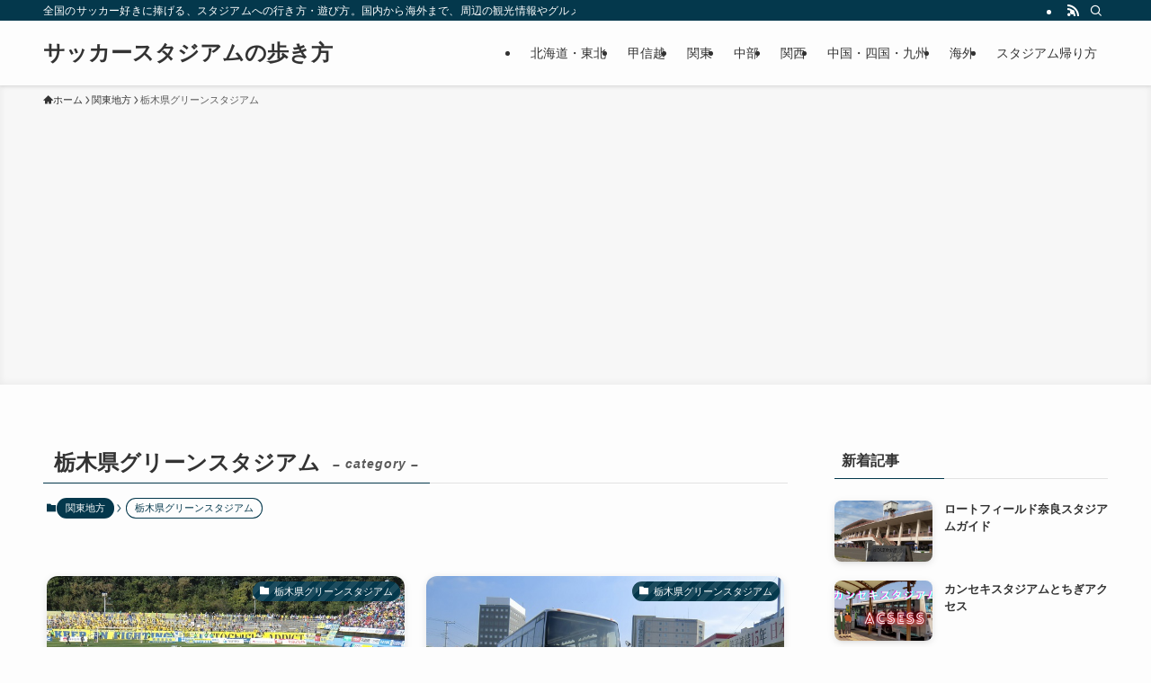

--- FILE ---
content_type: text/html; charset=UTF-8
request_url: https://stadium-info.com/kantou/tgreen/
body_size: 17707
content:
<!DOCTYPE html>
<html lang="ja" data-loaded="false" data-scrolled="false" data-spmenu="closed">
<head>
<meta charset="utf-8">
<meta name="format-detection" content="telephone=no">
<meta http-equiv="X-UA-Compatible" content="IE=edge">
<meta name="viewport" content="width=device-width, viewport-fit=cover">
<title>栃木県グリーンスタジアム | サッカースタジアムの歩き方</title>
<meta name='robots' content='max-image-preview:large' />
	<style>img:is([sizes="auto" i], [sizes^="auto," i]) { contain-intrinsic-size: 3000px 1500px }</style>
	<link rel='dns-prefetch' href='//webfonts.xserver.jp' />
<link rel="alternate" type="application/rss+xml" title="サッカースタジアムの歩き方 &raquo; フィード" href="https://stadium-info.com/feed/" />
<link rel="alternate" type="application/rss+xml" title="サッカースタジアムの歩き方 &raquo; コメントフィード" href="https://stadium-info.com/comments/feed/" />
<link rel="alternate" type="application/rss+xml" title="サッカースタジアムの歩き方 &raquo; 栃木県グリーンスタジアム カテゴリーのフィード" href="https://stadium-info.com/kantou/tgreen/feed/" />

<!-- SEO SIMPLE PACK 3.6.2 -->
<link rel="canonical" href="https://stadium-info.com/kantou/tgreen/">
<meta property="og:locale" content="ja_JP">
<meta property="og:type" content="website">
<meta property="og:title" content="栃木県グリーンスタジアム | サッカースタジアムの歩き方">
<meta property="og:url" content="https://stadium-info.com/kantou/tgreen/">
<meta property="og:site_name" content="サッカースタジアムの歩き方">
<meta name="twitter:card" content="summary_large_image">
<!-- / SEO SIMPLE PACK -->

<link rel='stylesheet' id='wp-block-library-css' href='https://stadium-info.com/wp/wp-includes/css/dist/block-library/style.min.css?ver=4f594e29cfe38ff7611c25d1ef6c2b41' type='text/css' media='all' />
<link rel='stylesheet' id='swell-icons-css' href='https://stadium-info.com/wp/wp-content/themes/swell/build/css/swell-icons.css?ver=2.15.0' type='text/css' media='all' />
<link rel='stylesheet' id='main_style-css' href='https://stadium-info.com/wp/wp-content/themes/swell/build/css/main.css?ver=2.15.0' type='text/css' media='all' />
<link rel='stylesheet' id='swell_blocks-css' href='https://stadium-info.com/wp/wp-content/themes/swell/build/css/blocks.css?ver=2.15.0' type='text/css' media='all' />
<style id='swell_custom-inline-css' type='text/css'>
:root{--swl-fz--content:4vw;--swl-font_family:"游ゴシック体", "Yu Gothic", YuGothic, "Hiragino Kaku Gothic ProN", "Hiragino Sans", Meiryo, sans-serif;--swl-font_weight:500;--color_main:#04384c;--color_text:#333;--color_link:#1176d4;--color_htag:#04384c;--color_bg:#fdfdfd;--color_gradient1:#d8ffff;--color_gradient2:#87e7ff;--color_main_thin:rgba(5, 70, 95, 0.05 );--color_main_dark:rgba(3, 42, 57, 1 );--color_list_check:#04384c;--color_list_num:#04384c;--color_list_good:#86dd7b;--color_list_triangle:#f4e03a;--color_list_bad:#f36060;--color_faq_q:#d55656;--color_faq_a:#6599b7;--color_icon_good:#3cd250;--color_icon_good_bg:#ecffe9;--color_icon_bad:#4b73eb;--color_icon_bad_bg:#eafaff;--color_icon_info:#f578b4;--color_icon_info_bg:#fff0fa;--color_icon_announce:#ffa537;--color_icon_announce_bg:#fff5f0;--color_icon_pen:#7a7a7a;--color_icon_pen_bg:#f7f7f7;--color_icon_book:#787364;--color_icon_book_bg:#f8f6ef;--color_icon_point:#ffa639;--color_icon_check:#86d67c;--color_icon_batsu:#f36060;--color_icon_hatena:#5295cc;--color_icon_caution:#f7da38;--color_icon_memo:#84878a;--color_deep01:#e44141;--color_deep02:#3d79d5;--color_deep03:#63a84d;--color_deep04:#f09f4d;--color_pale01:#fff2f0;--color_pale02:#f3f8fd;--color_pale03:#f1f9ee;--color_pale04:#fdf9ee;--color_mark_blue:#b7e3ff;--color_mark_green:#bdf9c3;--color_mark_yellow:#fcf69f;--color_mark_orange:#ffddbc;--border01:solid 1px var(--color_main);--border02:double 4px var(--color_main);--border03:dashed 2px var(--color_border);--border04:solid 4px var(--color_gray);--card_posts_thumb_ratio:56.25%;--list_posts_thumb_ratio:61.805%;--big_posts_thumb_ratio:56.25%;--thumb_posts_thumb_ratio:61.805%;--blogcard_thumb_ratio:56.25%;--color_header_bg:#fdfdfd;--color_header_text:#333;--color_footer_bg:#fdfdfd;--color_footer_text:#333;--container_size:1200px;--article_size:900px;--logo_size_sp:48px;--logo_size_pc:40px;--logo_size_pcfix:32px;}.swl-cell-bg[data-icon="doubleCircle"]{--cell-icon-color:#ffc977}.swl-cell-bg[data-icon="circle"]{--cell-icon-color:#94e29c}.swl-cell-bg[data-icon="triangle"]{--cell-icon-color:#eeda2f}.swl-cell-bg[data-icon="close"]{--cell-icon-color:#ec9191}.swl-cell-bg[data-icon="hatena"]{--cell-icon-color:#93c9da}.swl-cell-bg[data-icon="check"]{--cell-icon-color:#94e29c}.swl-cell-bg[data-icon="line"]{--cell-icon-color:#9b9b9b}.cap_box[data-colset="col1"]{--capbox-color:#f59b5f;--capbox-color--bg:#fff8eb}.cap_box[data-colset="col2"]{--capbox-color:#5fb9f5;--capbox-color--bg:#edf5ff}.cap_box[data-colset="col3"]{--capbox-color:#2fcd90;--capbox-color--bg:#eafaf2}.red_{--the-btn-color:#f74a4a;--the-btn-color2:#ffbc49;--the-solid-shadow: rgba(185, 56, 56, 1 )}.blue_{--the-btn-color:#338df4;--the-btn-color2:#35eaff;--the-solid-shadow: rgba(38, 106, 183, 1 )}.green_{--the-btn-color:#62d847;--the-btn-color2:#7bf7bd;--the-solid-shadow: rgba(74, 162, 53, 1 )}.is-style-btn_normal{--the-btn-radius:80px}.is-style-btn_solid{--the-btn-radius:80px}.is-style-btn_shiny{--the-btn-radius:80px}.is-style-btn_line{--the-btn-radius:80px}.post_content blockquote{padding:1.5em 2em 1.5em 3em}.post_content blockquote::before{content:"";display:block;width:5px;height:calc(100% - 3em);top:1.5em;left:1.5em;border-left:solid 1px rgba(180,180,180,.75);border-right:solid 1px rgba(180,180,180,.75);}.mark_blue{background:-webkit-linear-gradient(transparent 64%,var(--color_mark_blue) 0%);background:linear-gradient(transparent 64%,var(--color_mark_blue) 0%)}.mark_green{background:-webkit-linear-gradient(transparent 64%,var(--color_mark_green) 0%);background:linear-gradient(transparent 64%,var(--color_mark_green) 0%)}.mark_yellow{background:-webkit-linear-gradient(transparent 64%,var(--color_mark_yellow) 0%);background:linear-gradient(transparent 64%,var(--color_mark_yellow) 0%)}.mark_orange{background:-webkit-linear-gradient(transparent 64%,var(--color_mark_orange) 0%);background:linear-gradient(transparent 64%,var(--color_mark_orange) 0%)}[class*="is-style-icon_"]{color:#333;border-width:0}[class*="is-style-big_icon_"]{border-width:2px;border-style:solid}[data-col="gray"] .c-balloon__text{background:#f7f7f7;border-color:#ccc}[data-col="gray"] .c-balloon__before{border-right-color:#f7f7f7}[data-col="green"] .c-balloon__text{background:#d1f8c2;border-color:#9ddd93}[data-col="green"] .c-balloon__before{border-right-color:#d1f8c2}[data-col="blue"] .c-balloon__text{background:#e2f6ff;border-color:#93d2f0}[data-col="blue"] .c-balloon__before{border-right-color:#e2f6ff}[data-col="red"] .c-balloon__text{background:#ffebeb;border-color:#f48789}[data-col="red"] .c-balloon__before{border-right-color:#ffebeb}[data-col="yellow"] .c-balloon__text{background:#f9f7d2;border-color:#fbe593}[data-col="yellow"] .c-balloon__before{border-right-color:#f9f7d2}.-type-list2 .p-postList__body::after,.-type-big .p-postList__body::after{content: "READ MORE »";}.c-postThumb__cat{background-color:#04384c;color:#fff;background-image: repeating-linear-gradient(-45deg,rgba(255,255,255,.1),rgba(255,255,255,.1) 6px,transparent 6px,transparent 12px)}.post_content h2:where(:not([class^="swell-block-"]):not(.faq_q):not(.p-postList__title)){background:var(--color_htag);padding:.75em 1em;color:#fff}.post_content h2:where(:not([class^="swell-block-"]):not(.faq_q):not(.p-postList__title))::before{position:absolute;display:block;pointer-events:none;content:"";top:-4px;left:0;width:100%;height:calc(100% + 4px);box-sizing:content-box;border-top:solid 2px var(--color_htag);border-bottom:solid 2px var(--color_htag)}.post_content h3:where(:not([class^="swell-block-"]):not(.faq_q):not(.p-postList__title)){padding:0 .5em .5em}.post_content h3:where(:not([class^="swell-block-"]):not(.faq_q):not(.p-postList__title))::before{content:"";width:100%;height:2px;background: repeating-linear-gradient(90deg, var(--color_htag) 0%, var(--color_htag) 29.3%, rgba(150,150,150,.2) 29.3%, rgba(150,150,150,.2) 100%)}.post_content h4:where(:not([class^="swell-block-"]):not(.faq_q):not(.p-postList__title)){padding:0 0 0 16px;border-left:solid 2px var(--color_htag)}.l-header{box-shadow: 0 1px 4px rgba(0,0,0,.12)}.l-header__bar{color:#fff;background:var(--color_main)}.l-header__menuBtn{order:1}.l-header__customBtn{order:3}.c-gnav a::after{background:var(--color_main);width:100%;height:2px;transform:scaleX(0)}.p-spHeadMenu .menu-item.-current{border-bottom-color:var(--color_main)}.c-gnav > li:hover > a::after,.c-gnav > .-current > a::after{transform: scaleX(1)}.c-gnav .sub-menu{color:#333;background:#fff}.l-fixHeader::before{opacity:1}#pagetop{border-radius:50%}.c-widget__title.-spmenu{padding:.5em .75em;border-radius:var(--swl-radius--2, 0px);background:var(--color_main);color:#fff;}.c-widget__title.-footer{padding:.5em}.c-widget__title.-footer::before{content:"";bottom:0;left:0;width:40%;z-index:1;background:var(--color_main)}.c-widget__title.-footer::after{content:"";bottom:0;left:0;width:100%;background:var(--color_border)}.c-secTitle{border-left:solid 2px var(--color_main);padding:0em .75em}.p-spMenu{color:#333}.p-spMenu__inner::before{background:#fdfdfd;opacity:1}.p-spMenu__overlay{background:#000;opacity:0.6}[class*="page-numbers"]{color:#fff;background-color:#dedede}a{text-decoration: none}.l-topTitleArea.c-filterLayer::before{background-color:#000;opacity:0.2;content:""}@media screen and (min-width: 960px){:root{}}@media screen and (max-width: 959px){:root{}.l-header__logo{order:2;text-align:center}}@media screen and (min-width: 600px){:root{--swl-fz--content:16px;}}@media screen and (max-width: 599px){:root{}}@media (min-width: 1108px) {.alignwide{left:-100px;width:calc(100% + 200px);}}@media (max-width: 1108px) {.-sidebar-off .swell-block-fullWide__inner.l-container .alignwide{left:0px;width:100%;}}.l-fixHeader .l-fixHeader__gnav{order:0}[data-scrolled=true] .l-fixHeader[data-ready]{opacity:1;-webkit-transform:translateY(0)!important;transform:translateY(0)!important;visibility:visible}.-body-solid .l-fixHeader{box-shadow:0 2px 4px var(--swl-color_shadow)}.l-fixHeader__inner{align-items:stretch;color:var(--color_header_text);display:flex;padding-bottom:0;padding-top:0;position:relative;z-index:1}.l-fixHeader__logo{align-items:center;display:flex;line-height:1;margin-right:24px;order:0;padding:16px 0}.is-style-btn_normal a,.is-style-btn_shiny a{box-shadow:var(--swl-btn_shadow)}.c-shareBtns__btn,.is-style-balloon>.c-tabList .c-tabList__button,.p-snsCta,[class*=page-numbers]{box-shadow:var(--swl-box_shadow)}.p-articleThumb__img,.p-articleThumb__youtube{box-shadow:var(--swl-img_shadow)}.p-pickupBanners__item .c-bannerLink,.p-postList__thumb{box-shadow:0 2px 8px rgba(0,0,0,.1),0 4px 4px -4px rgba(0,0,0,.1)}.p-postList.-w-ranking li:before{background-image:repeating-linear-gradient(-45deg,hsla(0,0%,100%,.1),hsla(0,0%,100%,.1) 6px,transparent 0,transparent 12px);box-shadow:1px 1px 4px rgba(0,0,0,.2)}:root{--swl-radius--2:2px;--swl-radius--4:4px;--swl-radius--8:8px}.c-categoryList__link,.c-tagList__link,.tag-cloud-link{border-radius:16px;padding:6px 10px}.-related .p-postList__thumb,.is-style-bg_gray,.is-style-bg_main,.is-style-bg_main_thin,.is-style-bg_stripe,.is-style-border_dg,.is-style-border_dm,.is-style-border_sg,.is-style-border_sm,.is-style-dent_box,.is-style-note_box,.is-style-stitch,[class*=is-style-big_icon_],input[type=number],input[type=text],textarea{border-radius:4px}.-ps-style-img .p-postList__link,.-type-thumb .p-postList__link,.p-postList__thumb{border-radius:12px;overflow:hidden;z-index:0}.c-widget .-type-list.-w-ranking .p-postList__item:before{border-radius:16px;left:2px;top:2px}.c-widget .-type-card.-w-ranking .p-postList__item:before{border-radius:0 0 4px 4px}.c-postThumb__cat{border-radius:16px;margin:.5em;padding:0 8px}.cap_box_ttl{border-radius:2px 2px 0 0}.cap_box_content{border-radius:0 0 2px 2px}.cap_box.is-style-small_ttl .cap_box_content{border-radius:0 2px 2px 2px}.cap_box.is-style-inner .cap_box_content,.cap_box.is-style-onborder_ttl .cap_box_content,.cap_box.is-style-onborder_ttl2 .cap_box_content,.cap_box.is-style-onborder_ttl2 .cap_box_ttl,.cap_box.is-style-shadow{border-radius:2px}.is-style-more_btn a,.p-postList__body:after,.submit{border-radius:40px}@media (min-width:960px){#sidebar .-type-list .p-postList__thumb{border-radius:8px}}@media not all and (min-width:960px){.-ps-style-img .p-postList__link,.-type-thumb .p-postList__link,.p-postList__thumb{border-radius:8px}}.l-header__bar{position:relative;width:100%}.l-header__bar .c-catchphrase{color:inherit;font-size:12px;letter-spacing:var(--swl-letter_spacing,.2px);line-height:14px;margin-right:auto;overflow:hidden;padding:4px 0;white-space:nowrap;width:50%}.l-header__bar .c-iconList .c-iconList__link{margin:0;padding:4px 6px}.l-header__barInner{align-items:center;display:flex;justify-content:flex-end}@media (min-width:960px){.-series .l-header__inner{align-items:stretch;display:flex}.-series .l-header__logo{align-items:center;display:flex;flex-wrap:wrap;margin-right:24px;padding:16px 0}.-series .l-header__logo .c-catchphrase{font-size:13px;padding:4px 0}.-series .c-headLogo{margin-right:16px}.-series-right .l-header__inner{justify-content:space-between}.-series-right .c-gnavWrap{margin-left:auto}.-series-right .w-header{margin-left:12px}.-series-left .w-header{margin-left:auto}}@media (min-width:960px) and (min-width:600px){.-series .c-headLogo{max-width:400px}}.c-gnav .sub-menu a:before,.c-listMenu a:before{-webkit-font-smoothing:antialiased;-moz-osx-font-smoothing:grayscale;font-family:icomoon!important;font-style:normal;font-variant:normal;font-weight:400;line-height:1;text-transform:none}.c-submenuToggleBtn{display:none}.c-listMenu a{padding:.75em 1em .75em 1.5em;transition:padding .25s}.c-listMenu a:hover{padding-left:1.75em;padding-right:.75em}.c-gnav .sub-menu a:before,.c-listMenu a:before{color:inherit;content:"\e921";display:inline-block;left:2px;position:absolute;top:50%;-webkit-transform:translateY(-50%);transform:translateY(-50%);vertical-align:middle}.widget_categories>ul>.cat-item>a,.wp-block-categories-list>li>a{padding-left:1.75em}.c-listMenu .children,.c-listMenu .sub-menu{margin:0}.c-listMenu .children a,.c-listMenu .sub-menu a{font-size:.9em;padding-left:2.5em}.c-listMenu .children a:before,.c-listMenu .sub-menu a:before{left:1em}.c-listMenu .children a:hover,.c-listMenu .sub-menu a:hover{padding-left:2.75em}.c-listMenu .children ul a,.c-listMenu .sub-menu ul a{padding-left:3.25em}.c-listMenu .children ul a:before,.c-listMenu .sub-menu ul a:before{left:1.75em}.c-listMenu .children ul a:hover,.c-listMenu .sub-menu ul a:hover{padding-left:3.5em}.c-gnav li:hover>.sub-menu{opacity:1;visibility:visible}.c-gnav .sub-menu:before{background:inherit;content:"";height:100%;left:0;position:absolute;top:0;width:100%;z-index:0}.c-gnav .sub-menu .sub-menu{left:100%;top:0;z-index:-1}.c-gnav .sub-menu a{padding-left:2em}.c-gnav .sub-menu a:before{left:.5em}.c-gnav .sub-menu a:hover .ttl{left:4px}:root{--color_content_bg:var(--color_bg);}.c-widget__title.-side{padding:.5em}.c-widget__title.-side::before{content:"";bottom:0;left:0;width:40%;z-index:1;background:var(--color_main)}.c-widget__title.-side::after{content:"";bottom:0;left:0;width:100%;background:var(--color_border)}@media screen and (min-width: 960px){:root{}}@media screen and (max-width: 959px){:root{}}@media screen and (min-width: 600px){:root{}}@media screen and (max-width: 599px){:root{}}.swell-block-fullWide__inner.l-container{--swl-fw_inner_pad:var(--swl-pad_container,0px)}@media (min-width:960px){.-sidebar-on .l-content .alignfull,.-sidebar-on .l-content .alignwide{left:-16px;width:calc(100% + 32px)}.swell-block-fullWide__inner.l-article{--swl-fw_inner_pad:var(--swl-pad_post_content,0px)}.-sidebar-on .swell-block-fullWide__inner .alignwide{left:0;width:100%}.-sidebar-on .swell-block-fullWide__inner .alignfull{left:calc(0px - var(--swl-fw_inner_pad, 0))!important;margin-left:0!important;margin-right:0!important;width:calc(100% + var(--swl-fw_inner_pad, 0)*2)!important}}.-index-off .p-toc,.swell-toc-placeholder:empty{display:none}.p-toc.-modal{height:100%;margin:0;overflow-y:auto;padding:0}#main_content .p-toc{border-radius:var(--swl-radius--2,0);margin:4em auto;max-width:800px}#sidebar .p-toc{margin-top:-.5em}.p-toc .__pn:before{content:none!important;counter-increment:none}.p-toc .__prev{margin:0 0 1em}.p-toc .__next{margin:1em 0 0}.p-toc.is-omitted:not([data-omit=ct]) [data-level="2"] .p-toc__childList{height:0;margin-bottom:-.5em;visibility:hidden}.p-toc.is-omitted:not([data-omit=nest]){position:relative}.p-toc.is-omitted:not([data-omit=nest]):before{background:linear-gradient(hsla(0,0%,100%,0),var(--color_bg));bottom:5em;content:"";height:4em;left:0;opacity:.75;pointer-events:none;position:absolute;width:100%;z-index:1}.p-toc.is-omitted:not([data-omit=nest]):after{background:var(--color_bg);bottom:0;content:"";height:5em;left:0;opacity:.75;position:absolute;width:100%;z-index:1}.p-toc.is-omitted:not([data-omit=nest]) .__next,.p-toc.is-omitted:not([data-omit=nest]) [data-omit="1"]{display:none}.p-toc .p-toc__expandBtn{background-color:#f7f7f7;border:rgba(0,0,0,.2);border-radius:5em;box-shadow:0 0 0 1px #bbb;color:#333;display:block;font-size:14px;line-height:1.5;margin:.75em auto 0;min-width:6em;padding:.5em 1em;position:relative;transition:box-shadow .25s;z-index:2}.p-toc[data-omit=nest] .p-toc__expandBtn{display:inline-block;font-size:13px;margin:0 0 0 1.25em;padding:.5em .75em}.p-toc:not([data-omit=nest]) .p-toc__expandBtn:after,.p-toc:not([data-omit=nest]) .p-toc__expandBtn:before{border-top-color:inherit;border-top-style:dotted;border-top-width:3px;content:"";display:block;height:1px;position:absolute;top:calc(50% - 1px);transition:border-color .25s;width:100%;width:22px}.p-toc:not([data-omit=nest]) .p-toc__expandBtn:before{right:calc(100% + 1em)}.p-toc:not([data-omit=nest]) .p-toc__expandBtn:after{left:calc(100% + 1em)}.p-toc.is-expanded .p-toc__expandBtn{border-color:transparent}.p-toc__ttl{display:block;font-size:1.2em;line-height:1;position:relative;text-align:center}.p-toc__ttl:before{content:"\e918";display:inline-block;font-family:icomoon;margin-right:.5em;padding-bottom:2px;vertical-align:middle}#index_modal .p-toc__ttl{margin-bottom:.5em}.p-toc__list li{line-height:1.6}.p-toc__list>li+li{margin-top:.5em}.p-toc__list .p-toc__childList{padding-left:.5em}.p-toc__list [data-level="3"]{font-size:.9em}.p-toc__list .mininote{display:none}.post_content .p-toc__list{padding-left:0}#sidebar .p-toc__list{margin-bottom:0}#sidebar .p-toc__list .p-toc__childList{padding-left:0}.p-toc__link{color:inherit;font-size:inherit;text-decoration:none}.p-toc__link:hover{opacity:.8}.p-toc.-double{background:var(--color_gray);background:linear-gradient(-45deg,transparent 25%,var(--color_gray) 25%,var(--color_gray) 50%,transparent 50%,transparent 75%,var(--color_gray) 75%,var(--color_gray));background-clip:padding-box;background-size:4px 4px;border-bottom:4px double var(--color_border);border-top:4px double var(--color_border);padding:1.5em 1em 1em}.p-toc.-double .p-toc__ttl{margin-bottom:.75em}@media (min-width:960px){#main_content .p-toc{width:92%}}@media (hover:hover){.p-toc .p-toc__expandBtn:hover{border-color:transparent;box-shadow:0 0 0 2px currentcolor}}@media (min-width:600px){.p-toc.-double{padding:2em}}
</style>
<link rel='stylesheet' id='swell-parts/footer-css' href='https://stadium-info.com/wp/wp-content/themes/swell/build/css/modules/parts/footer.css?ver=2.15.0' type='text/css' media='all' />
<link rel='stylesheet' id='swell-page/term-css' href='https://stadium-info.com/wp/wp-content/themes/swell/build/css/modules/page/term.css?ver=2.15.0' type='text/css' media='all' />
<style id='classic-theme-styles-inline-css' type='text/css'>
/*! This file is auto-generated */
.wp-block-button__link{color:#fff;background-color:#32373c;border-radius:9999px;box-shadow:none;text-decoration:none;padding:calc(.667em + 2px) calc(1.333em + 2px);font-size:1.125em}.wp-block-file__button{background:#32373c;color:#fff;text-decoration:none}
</style>
<style id='filebird-block-filebird-gallery-style-inline-css' type='text/css'>
ul.filebird-block-filebird-gallery{margin:auto!important;padding:0!important;width:100%}ul.filebird-block-filebird-gallery.layout-grid{display:grid;grid-gap:20px;align-items:stretch;grid-template-columns:repeat(var(--columns),1fr);justify-items:stretch}ul.filebird-block-filebird-gallery.layout-grid li img{border:1px solid #ccc;box-shadow:2px 2px 6px 0 rgba(0,0,0,.3);height:100%;max-width:100%;-o-object-fit:cover;object-fit:cover;width:100%}ul.filebird-block-filebird-gallery.layout-masonry{-moz-column-count:var(--columns);-moz-column-gap:var(--space);column-gap:var(--space);-moz-column-width:var(--min-width);columns:var(--min-width) var(--columns);display:block;overflow:auto}ul.filebird-block-filebird-gallery.layout-masonry li{margin-bottom:var(--space)}ul.filebird-block-filebird-gallery li{list-style:none}ul.filebird-block-filebird-gallery li figure{height:100%;margin:0;padding:0;position:relative;width:100%}ul.filebird-block-filebird-gallery li figure figcaption{background:linear-gradient(0deg,rgba(0,0,0,.7),rgba(0,0,0,.3) 70%,transparent);bottom:0;box-sizing:border-box;color:#fff;font-size:.8em;margin:0;max-height:100%;overflow:auto;padding:3em .77em .7em;position:absolute;text-align:center;width:100%;z-index:2}ul.filebird-block-filebird-gallery li figure figcaption a{color:inherit}

</style>
<style id='global-styles-inline-css' type='text/css'>
:root{--wp--preset--aspect-ratio--square: 1;--wp--preset--aspect-ratio--4-3: 4/3;--wp--preset--aspect-ratio--3-4: 3/4;--wp--preset--aspect-ratio--3-2: 3/2;--wp--preset--aspect-ratio--2-3: 2/3;--wp--preset--aspect-ratio--16-9: 16/9;--wp--preset--aspect-ratio--9-16: 9/16;--wp--preset--color--black: #000;--wp--preset--color--cyan-bluish-gray: #abb8c3;--wp--preset--color--white: #fff;--wp--preset--color--pale-pink: #f78da7;--wp--preset--color--vivid-red: #cf2e2e;--wp--preset--color--luminous-vivid-orange: #ff6900;--wp--preset--color--luminous-vivid-amber: #fcb900;--wp--preset--color--light-green-cyan: #7bdcb5;--wp--preset--color--vivid-green-cyan: #00d084;--wp--preset--color--pale-cyan-blue: #8ed1fc;--wp--preset--color--vivid-cyan-blue: #0693e3;--wp--preset--color--vivid-purple: #9b51e0;--wp--preset--color--swl-main: var(--color_main);--wp--preset--color--swl-main-thin: var(--color_main_thin);--wp--preset--color--swl-gray: var(--color_gray);--wp--preset--color--swl-deep-01: var(--color_deep01);--wp--preset--color--swl-deep-02: var(--color_deep02);--wp--preset--color--swl-deep-03: var(--color_deep03);--wp--preset--color--swl-deep-04: var(--color_deep04);--wp--preset--color--swl-pale-01: var(--color_pale01);--wp--preset--color--swl-pale-02: var(--color_pale02);--wp--preset--color--swl-pale-03: var(--color_pale03);--wp--preset--color--swl-pale-04: var(--color_pale04);--wp--preset--gradient--vivid-cyan-blue-to-vivid-purple: linear-gradient(135deg,rgba(6,147,227,1) 0%,rgb(155,81,224) 100%);--wp--preset--gradient--light-green-cyan-to-vivid-green-cyan: linear-gradient(135deg,rgb(122,220,180) 0%,rgb(0,208,130) 100%);--wp--preset--gradient--luminous-vivid-amber-to-luminous-vivid-orange: linear-gradient(135deg,rgba(252,185,0,1) 0%,rgba(255,105,0,1) 100%);--wp--preset--gradient--luminous-vivid-orange-to-vivid-red: linear-gradient(135deg,rgba(255,105,0,1) 0%,rgb(207,46,46) 100%);--wp--preset--gradient--very-light-gray-to-cyan-bluish-gray: linear-gradient(135deg,rgb(238,238,238) 0%,rgb(169,184,195) 100%);--wp--preset--gradient--cool-to-warm-spectrum: linear-gradient(135deg,rgb(74,234,220) 0%,rgb(151,120,209) 20%,rgb(207,42,186) 40%,rgb(238,44,130) 60%,rgb(251,105,98) 80%,rgb(254,248,76) 100%);--wp--preset--gradient--blush-light-purple: linear-gradient(135deg,rgb(255,206,236) 0%,rgb(152,150,240) 100%);--wp--preset--gradient--blush-bordeaux: linear-gradient(135deg,rgb(254,205,165) 0%,rgb(254,45,45) 50%,rgb(107,0,62) 100%);--wp--preset--gradient--luminous-dusk: linear-gradient(135deg,rgb(255,203,112) 0%,rgb(199,81,192) 50%,rgb(65,88,208) 100%);--wp--preset--gradient--pale-ocean: linear-gradient(135deg,rgb(255,245,203) 0%,rgb(182,227,212) 50%,rgb(51,167,181) 100%);--wp--preset--gradient--electric-grass: linear-gradient(135deg,rgb(202,248,128) 0%,rgb(113,206,126) 100%);--wp--preset--gradient--midnight: linear-gradient(135deg,rgb(2,3,129) 0%,rgb(40,116,252) 100%);--wp--preset--font-size--small: 0.9em;--wp--preset--font-size--medium: 1.1em;--wp--preset--font-size--large: 1.25em;--wp--preset--font-size--x-large: 42px;--wp--preset--font-size--xs: 0.75em;--wp--preset--font-size--huge: 1.6em;--wp--preset--spacing--20: 0.44rem;--wp--preset--spacing--30: 0.67rem;--wp--preset--spacing--40: 1rem;--wp--preset--spacing--50: 1.5rem;--wp--preset--spacing--60: 2.25rem;--wp--preset--spacing--70: 3.38rem;--wp--preset--spacing--80: 5.06rem;--wp--preset--shadow--natural: 6px 6px 9px rgba(0, 0, 0, 0.2);--wp--preset--shadow--deep: 12px 12px 50px rgba(0, 0, 0, 0.4);--wp--preset--shadow--sharp: 6px 6px 0px rgba(0, 0, 0, 0.2);--wp--preset--shadow--outlined: 6px 6px 0px -3px rgba(255, 255, 255, 1), 6px 6px rgba(0, 0, 0, 1);--wp--preset--shadow--crisp: 6px 6px 0px rgba(0, 0, 0, 1);}:where(.is-layout-flex){gap: 0.5em;}:where(.is-layout-grid){gap: 0.5em;}body .is-layout-flex{display: flex;}.is-layout-flex{flex-wrap: wrap;align-items: center;}.is-layout-flex > :is(*, div){margin: 0;}body .is-layout-grid{display: grid;}.is-layout-grid > :is(*, div){margin: 0;}:where(.wp-block-columns.is-layout-flex){gap: 2em;}:where(.wp-block-columns.is-layout-grid){gap: 2em;}:where(.wp-block-post-template.is-layout-flex){gap: 1.25em;}:where(.wp-block-post-template.is-layout-grid){gap: 1.25em;}.has-black-color{color: var(--wp--preset--color--black) !important;}.has-cyan-bluish-gray-color{color: var(--wp--preset--color--cyan-bluish-gray) !important;}.has-white-color{color: var(--wp--preset--color--white) !important;}.has-pale-pink-color{color: var(--wp--preset--color--pale-pink) !important;}.has-vivid-red-color{color: var(--wp--preset--color--vivid-red) !important;}.has-luminous-vivid-orange-color{color: var(--wp--preset--color--luminous-vivid-orange) !important;}.has-luminous-vivid-amber-color{color: var(--wp--preset--color--luminous-vivid-amber) !important;}.has-light-green-cyan-color{color: var(--wp--preset--color--light-green-cyan) !important;}.has-vivid-green-cyan-color{color: var(--wp--preset--color--vivid-green-cyan) !important;}.has-pale-cyan-blue-color{color: var(--wp--preset--color--pale-cyan-blue) !important;}.has-vivid-cyan-blue-color{color: var(--wp--preset--color--vivid-cyan-blue) !important;}.has-vivid-purple-color{color: var(--wp--preset--color--vivid-purple) !important;}.has-black-background-color{background-color: var(--wp--preset--color--black) !important;}.has-cyan-bluish-gray-background-color{background-color: var(--wp--preset--color--cyan-bluish-gray) !important;}.has-white-background-color{background-color: var(--wp--preset--color--white) !important;}.has-pale-pink-background-color{background-color: var(--wp--preset--color--pale-pink) !important;}.has-vivid-red-background-color{background-color: var(--wp--preset--color--vivid-red) !important;}.has-luminous-vivid-orange-background-color{background-color: var(--wp--preset--color--luminous-vivid-orange) !important;}.has-luminous-vivid-amber-background-color{background-color: var(--wp--preset--color--luminous-vivid-amber) !important;}.has-light-green-cyan-background-color{background-color: var(--wp--preset--color--light-green-cyan) !important;}.has-vivid-green-cyan-background-color{background-color: var(--wp--preset--color--vivid-green-cyan) !important;}.has-pale-cyan-blue-background-color{background-color: var(--wp--preset--color--pale-cyan-blue) !important;}.has-vivid-cyan-blue-background-color{background-color: var(--wp--preset--color--vivid-cyan-blue) !important;}.has-vivid-purple-background-color{background-color: var(--wp--preset--color--vivid-purple) !important;}.has-black-border-color{border-color: var(--wp--preset--color--black) !important;}.has-cyan-bluish-gray-border-color{border-color: var(--wp--preset--color--cyan-bluish-gray) !important;}.has-white-border-color{border-color: var(--wp--preset--color--white) !important;}.has-pale-pink-border-color{border-color: var(--wp--preset--color--pale-pink) !important;}.has-vivid-red-border-color{border-color: var(--wp--preset--color--vivid-red) !important;}.has-luminous-vivid-orange-border-color{border-color: var(--wp--preset--color--luminous-vivid-orange) !important;}.has-luminous-vivid-amber-border-color{border-color: var(--wp--preset--color--luminous-vivid-amber) !important;}.has-light-green-cyan-border-color{border-color: var(--wp--preset--color--light-green-cyan) !important;}.has-vivid-green-cyan-border-color{border-color: var(--wp--preset--color--vivid-green-cyan) !important;}.has-pale-cyan-blue-border-color{border-color: var(--wp--preset--color--pale-cyan-blue) !important;}.has-vivid-cyan-blue-border-color{border-color: var(--wp--preset--color--vivid-cyan-blue) !important;}.has-vivid-purple-border-color{border-color: var(--wp--preset--color--vivid-purple) !important;}.has-vivid-cyan-blue-to-vivid-purple-gradient-background{background: var(--wp--preset--gradient--vivid-cyan-blue-to-vivid-purple) !important;}.has-light-green-cyan-to-vivid-green-cyan-gradient-background{background: var(--wp--preset--gradient--light-green-cyan-to-vivid-green-cyan) !important;}.has-luminous-vivid-amber-to-luminous-vivid-orange-gradient-background{background: var(--wp--preset--gradient--luminous-vivid-amber-to-luminous-vivid-orange) !important;}.has-luminous-vivid-orange-to-vivid-red-gradient-background{background: var(--wp--preset--gradient--luminous-vivid-orange-to-vivid-red) !important;}.has-very-light-gray-to-cyan-bluish-gray-gradient-background{background: var(--wp--preset--gradient--very-light-gray-to-cyan-bluish-gray) !important;}.has-cool-to-warm-spectrum-gradient-background{background: var(--wp--preset--gradient--cool-to-warm-spectrum) !important;}.has-blush-light-purple-gradient-background{background: var(--wp--preset--gradient--blush-light-purple) !important;}.has-blush-bordeaux-gradient-background{background: var(--wp--preset--gradient--blush-bordeaux) !important;}.has-luminous-dusk-gradient-background{background: var(--wp--preset--gradient--luminous-dusk) !important;}.has-pale-ocean-gradient-background{background: var(--wp--preset--gradient--pale-ocean) !important;}.has-electric-grass-gradient-background{background: var(--wp--preset--gradient--electric-grass) !important;}.has-midnight-gradient-background{background: var(--wp--preset--gradient--midnight) !important;}.has-small-font-size{font-size: var(--wp--preset--font-size--small) !important;}.has-medium-font-size{font-size: var(--wp--preset--font-size--medium) !important;}.has-large-font-size{font-size: var(--wp--preset--font-size--large) !important;}.has-x-large-font-size{font-size: var(--wp--preset--font-size--x-large) !important;}
:where(.wp-block-post-template.is-layout-flex){gap: 1.25em;}:where(.wp-block-post-template.is-layout-grid){gap: 1.25em;}
:where(.wp-block-columns.is-layout-flex){gap: 2em;}:where(.wp-block-columns.is-layout-grid){gap: 2em;}
:root :where(.wp-block-pullquote){font-size: 1.5em;line-height: 1.6;}
</style>
<link rel='stylesheet' id='contact-form-7-css' href='https://stadium-info.com/wp/wp-content/plugins/contact-form-7/includes/css/styles.css?ver=6.1.4' type='text/css' media='all' />
<link rel='stylesheet' id='child_style-css' href='https://stadium-info.com/wp/wp-content/themes/swell_child/style.css?ver=2023091562234' type='text/css' media='all' />
<link rel='stylesheet' id='pochipp-front-css' href='https://stadium-info.com/wp/wp-content/plugins/pochipp/dist/css/style.css?ver=1.18.3' type='text/css' media='all' />
<script type="text/javascript" src="https://stadium-info.com/wp/wp-includes/js/jquery/jquery.min.js?ver=3.7.1" id="jquery-core-js"></script>
<script type="text/javascript" src="//webfonts.xserver.jp/js/xserverv3.js?fadein=0&amp;ver=2.0.9" id="typesquare_std-js"></script>

<noscript><link href="https://stadium-info.com/wp/wp-content/themes/swell/build/css/noscript.css" rel="stylesheet"></noscript>
<link rel="https://api.w.org/" href="https://stadium-info.com/wp-json/" /><link rel="alternate" title="JSON" type="application/json" href="https://stadium-info.com/wp-json/wp/v2/categories/33" /><!-- Pochipp -->
<style id="pchpp_custom_style">:root{--pchpp-color-inline: #069A8E;--pchpp-color-custom: #5ca250;--pchpp-color-custom-2: #8e59e4;--pchpp-color-amazon: #f99a0c;--pchpp-color-rakuten: #e0423c;--pchpp-color-yahoo: #438ee8;--pchpp-color-mercari: #3c3c3c;--pchpp-inline-bg-color: var(--pchpp-color-inline);--pchpp-inline-txt-color: #fff;--pchpp-inline-shadow: 0 1px 4px -1px rgba(0, 0, 0, 0.2);--pchpp-inline-radius: 0px;--pchpp-inline-width: auto;}</style>
<script id="pchpp_vars">window.pchppVars = {};window.pchppVars.ajaxUrl = "https://stadium-info.com/wp/wp-admin/admin-ajax.php";window.pchppVars.ajaxNonce = "96d9d09f93";</script>

<!-- / Pochipp -->
<link rel="icon" href="https://stadium-info.com/wp/wp-content/uploads/2020/09/cropped-sansiro25-32x32.jpg" sizes="32x32" />
<link rel="icon" href="https://stadium-info.com/wp/wp-content/uploads/2020/09/cropped-sansiro25-192x192.jpg" sizes="192x192" />
<link rel="apple-touch-icon" href="https://stadium-info.com/wp/wp-content/uploads/2020/09/cropped-sansiro25-180x180.jpg" />
<meta name="msapplication-TileImage" content="https://stadium-info.com/wp/wp-content/uploads/2020/09/cropped-sansiro25-270x270.jpg" />

<link rel="stylesheet" href="https://stadium-info.com/wp/wp-content/themes/swell/build/css/print.css" media="print" >
<script async src="https://pagead2.googlesyndication.com/pagead/js/adsbygoogle.js?client=ca-pub-6681424147691536"
     crossorigin="anonymous"></script>
</head>
<body data-rsssl=1>
<div id="body_wrap" class="archive category category-tgreen category-33 wp-theme-swell wp-child-theme-swell_child -body-solid -index-off -sidebar-on -frame-off id_33" >
<div id="sp_menu" class="p-spMenu -left">
	<div class="p-spMenu__inner">
		<div class="p-spMenu__closeBtn">
			<button class="c-iconBtn -menuBtn c-plainBtn" data-onclick="toggleMenu" aria-label="メニューを閉じる">
				<i class="c-iconBtn__icon icon-close-thin"></i>
			</button>
		</div>
		<div class="p-spMenu__body">
			<div class="c-widget__title -spmenu">
				MENU			</div>
			<div class="p-spMenu__nav">
				<ul class="c-spnav c-listMenu"><li class="menu-item menu-item-type-taxonomy menu-item-object-category menu-item-has-children menu-item-223"><a href="https://stadium-info.com/hokkaitohoku/">北海道・東北</a>
<ul class="sub-menu">
	<li class="menu-item menu-item-type-taxonomy menu-item-object-category menu-item-180"><a href="https://stadium-info.com/hokkaitohoku/sapporo/">札幌ドーム</a></li>
	<li class="menu-item menu-item-type-taxonomy menu-item-object-category menu-item-181"><a href="https://stadium-info.com/hokkaitohoku/yamagata/">NDソフトスタジアム山形</a></li>
	<li class="menu-item menu-item-type-taxonomy menu-item-object-category menu-item-182"><a href="https://stadium-info.com/hokkaitohoku/yoursendai/">ユアテックスタジアム仙台</a></li>
</ul>
</li>
<li class="menu-item menu-item-type-taxonomy menu-item-object-category menu-item-has-children menu-item-183"><a href="https://stadium-info.com/jyoushinetu/">甲信越</a>
<ul class="sub-menu">
	<li class="menu-item menu-item-type-taxonomy menu-item-object-category menu-item-184"><a href="https://stadium-info.com/jyoushinetu/bigswan/">デンカビッグスワンスタジアム</a></li>
	<li class="menu-item menu-item-type-taxonomy menu-item-object-category menu-item-185"><a href="https://stadium-info.com/jyoushinetu/alwin/">松本平広域公園球技場（アルウィン）</a></li>
	<li class="menu-item menu-item-type-taxonomy menu-item-object-category menu-item-190"><a href="https://stadium-info.com/jyoushinetu/yamanashi/">ＪＩＴ リサイクルインクスタジアム</a></li>
</ul>
</li>
<li class="menu-item menu-item-type-taxonomy menu-item-object-category current-category-ancestor current-menu-ancestor current-menu-parent current-category-parent menu-item-has-children menu-item-186"><a href="https://stadium-info.com/kantou/">関東</a>
<ul class="sub-menu">
	<li class="menu-item menu-item-type-taxonomy menu-item-object-category menu-item-986"><a href="https://stadium-info.com/kantou/kanseki/">カンセキスタジアムとちぎ<span class="c-smallNavTitle desc">栃木サッカークラブ（栃木SC）のホームスタジアムです。 2022年に開催された第77回国民体育大会（栃木県開催）での主会場です。</span></a></li>
	<li class="menu-item menu-item-type-taxonomy menu-item-object-category current-menu-item menu-item-187"><a href="https://stadium-info.com/kantou/tgreen/" aria-current="page">栃木県グリーンスタジアム</a></li>
	<li class="menu-item menu-item-type-taxonomy menu-item-object-category menu-item-188"><a href="https://stadium-info.com/kantou/syodasyoyu/">正田醤油スタジアム群馬</a></li>
	<li class="menu-item menu-item-type-taxonomy menu-item-object-category menu-item-189"><a href="https://stadium-info.com/kantou/kashimagide/">茨城県立カシマサッカースタジアム</a></li>
	<li class="menu-item menu-item-type-taxonomy menu-item-object-category menu-item-191"><a href="https://stadium-info.com/kantou/saisuta/">埼玉スタジアム2002</a></li>
	<li class="menu-item menu-item-type-taxonomy menu-item-object-category menu-item-192"><a href="https://stadium-info.com/kantou/kashiwa/">三協フロンテア柏スタジアム</a></li>
	<li class="menu-item menu-item-type-taxonomy menu-item-object-category menu-item-670"><a href="https://stadium-info.com/kantou/fukuari/">フクダ電子アリーナ<span class="c-smallNavTitle desc">ジェフユナイテッド市原・千葉のホームスタジアムです。</span></a></li>
	<li class="menu-item menu-item-type-taxonomy menu-item-object-category menu-item-193"><a href="https://stadium-info.com/kantou/ajinomoto/">味の素スタジアム</a></li>
	<li class="menu-item menu-item-type-taxonomy menu-item-object-category menu-item-194"><a href="https://stadium-info.com/kantou/todoroki/">等々力競技場</a></li>
	<li class="menu-item menu-item-type-taxonomy menu-item-object-category menu-item-195"><a href="https://stadium-info.com/kantou/nissan/">日産スタジアム</a></li>
	<li class="menu-item menu-item-type-taxonomy menu-item-object-category menu-item-196"><a href="https://stadium-info.com/kantou/syonan/">レモンガススタジアム平塚</a></li>
	<li class="menu-item menu-item-type-taxonomy menu-item-object-category menu-item-539"><a href="https://stadium-info.com/kantou/nippatu/">ニッパツ三ツ沢球技場</a></li>
</ul>
</li>
<li class="menu-item menu-item-type-taxonomy menu-item-object-category menu-item-has-children menu-item-197"><a href="https://stadium-info.com/tyubu/">中部</a>
<ul class="sub-menu">
	<li class="menu-item menu-item-type-taxonomy menu-item-object-category menu-item-198"><a href="https://stadium-info.com/tyubu/ecopa/">エコパスタジアム</a></li>
	<li class="menu-item menu-item-type-taxonomy menu-item-object-category menu-item-199"><a href="https://stadium-info.com/tyubu/toyota/">豊田スタジアム</a></li>
	<li class="menu-item menu-item-type-taxonomy menu-item-object-category menu-item-200"><a href="https://stadium-info.com/tyubu/mizuhoriku/">パロマ瑞穂スタジアム</a></li>
</ul>
</li>
<li class="menu-item menu-item-type-taxonomy menu-item-object-category menu-item-has-children menu-item-201"><a href="https://stadium-info.com/kansai/">関西</a>
<ul class="sub-menu">
	<li class="menu-item menu-item-type-taxonomy menu-item-object-category menu-item-202"><a href="https://stadium-info.com/kansai/sanga/">サンガスタジアム by KYOCERA</a></li>
	<li class="menu-item menu-item-type-taxonomy menu-item-object-category menu-item-203"><a href="https://stadium-info.com/kansai/suita/">パナソニックスタジアム吹田</a></li>
	<li class="menu-item menu-item-type-taxonomy menu-item-object-category menu-item-930"><a href="https://stadium-info.com/kansai/yodokou/">ヨドコウ桜スタジアム<span class="c-smallNavTitle desc">ヨドコウ桜スタジアムはセレッソ大阪のホームスタジアムです。 長居公園の中に位置し、ヤンマースタジアム長居（長居陸上競技場）に隣接しています。</span></a></li>
	<li class="menu-item menu-item-type-taxonomy menu-item-object-category menu-item-204"><a href="https://stadium-info.com/kansai/yanmer/">ヤンマースタジアム長居</a></li>
	<li class="menu-item menu-item-type-taxonomy menu-item-object-category menu-item-205"><a href="https://stadium-info.com/kansai/noevir/">ノエビアスタジアム神戸</a></li>
	<li class="menu-item menu-item-type-taxonomy menu-item-object-category menu-item-1252"><a href="https://stadium-info.com/kansai/nara/">ロートフィールド奈良</a></li>
</ul>
</li>
<li class="menu-item menu-item-type-taxonomy menu-item-object-category menu-item-has-children menu-item-206"><a href="https://stadium-info.com/tyushikokyuu/">中国・四国・九州</a>
<ul class="sub-menu">
	<li class="menu-item menu-item-type-taxonomy menu-item-object-category menu-item-207"><a href="https://stadium-info.com/tyushikokyuu/hiroshima/">エディオンスタジアム広島</a></li>
	<li class="menu-item menu-item-type-taxonomy menu-item-object-category menu-item-208"><a href="https://stadium-info.com/tyushikokyuu/pokari/">鳴門・大塚スポーツパーク　ポカリスエットスタジアム</a></li>
	<li class="menu-item menu-item-type-taxonomy menu-item-object-category menu-item-209"><a href="https://stadium-info.com/tyushikokyuu/ninjin/">ニンジニアスタジアム</a></li>
	<li class="menu-item menu-item-type-taxonomy menu-item-object-category menu-item-1063"><a href="https://stadium-info.com/tyushikokyuu/bestdenki/">ベスト電器スタジアム</a></li>
	<li class="menu-item menu-item-type-taxonomy menu-item-object-category menu-item-210"><a href="https://stadium-info.com/tyushikokyuu/honji/">本城陸上競技場</a></li>
	<li class="menu-item menu-item-type-taxonomy menu-item-object-category menu-item-211"><a href="https://stadium-info.com/tyushikokyuu/tosu/">駅前不動産スタジアム</a></li>
	<li class="menu-item menu-item-type-taxonomy menu-item-object-category menu-item-465"><a href="https://stadium-info.com/tyushikokyuu/ooita/">昭和電工ドーム大分</a></li>
</ul>
</li>
<li class="menu-item menu-item-type-taxonomy menu-item-object-category menu-item-has-children menu-item-212"><a href="https://stadium-info.com/kaigai/">海外</a>
<ul class="sub-menu">
	<li class="menu-item menu-item-type-taxonomy menu-item-object-category menu-item-213"><a href="https://stadium-info.com/kaigai/realmadrid/">サンティアゴベルナベウ</a></li>
	<li class="menu-item menu-item-type-taxonomy menu-item-object-category menu-item-214"><a href="https://stadium-info.com/kaigai/allianz-arena/">アリアンツアレーナ</a></li>
	<li class="menu-item menu-item-type-taxonomy menu-item-object-category menu-item-215"><a href="https://stadium-info.com/kaigai/sansiro/">サンシーロ</a></li>
	<li class="menu-item menu-item-type-taxonomy menu-item-object-category menu-item-216"><a href="https://stadium-info.com/kaigai/kolngaid/">ラインエネルギーシュタディオン</a></li>
	<li class="menu-item menu-item-type-taxonomy menu-item-object-category menu-item-217"><a href="https://stadium-info.com/kaigai/berlin/">ベルリンオリンピアシュタディオン</a></li>
	<li class="menu-item menu-item-type-taxonomy menu-item-object-category menu-item-218"><a href="https://stadium-info.com/kaigai/campnow/">カンプノウ</a></li>
	<li class="menu-item menu-item-type-taxonomy menu-item-object-category menu-item-219"><a href="https://stadium-info.com/kaigai/rcde/">RCDEスタジアム</a></li>
	<li class="menu-item menu-item-type-taxonomy menu-item-object-category menu-item-220"><a href="https://stadium-info.com/kaigai/suwon/">水原ワールドカップ競技場(ビッグバード)</a></li>
	<li class="menu-item menu-item-type-taxonomy menu-item-object-category menu-item-617"><a href="https://stadium-info.com/kaigai/al-ain/">ハッザーア・ビン・ザーイド・スタジアム</a></li>
	<li class="menu-item menu-item-type-taxonomy menu-item-object-category menu-item-619"><a href="https://stadium-info.com/kaigai/zayed/">ザイード・スポーツシティ・スタジアム</a></li>
	<li class="menu-item menu-item-type-taxonomy menu-item-object-category menu-item-987"><a href="https://stadium-info.com/kaigai/kosyu/">天河体育中心体育場</a></li>
</ul>
</li>
<li class="menu-item menu-item-type-taxonomy menu-item-object-category menu-item-1009"><a href="https://stadium-info.com/kaerikata/">スタジアム帰り方</a></li>
</ul>			</div>
					</div>
	</div>
	<div class="p-spMenu__overlay c-overlay" data-onclick="toggleMenu"></div>
</div>
<header id="header" class="l-header -series -series-right" data-spfix="1">
	<div class="l-header__bar pc_">
	<div class="l-header__barInner l-container">
		<div class="c-catchphrase">全国のサッカー好きに捧げる、スタジアムへの行き方・遊び方。国内から海外まで、周辺の観光情報やグルメも網羅！！</div><ul class="c-iconList">
						<li class="c-iconList__item -rss">
						<a href="https://stadium-info.com/feed/" target="_blank" rel="noopener" class="c-iconList__link u-fz-14 hov-flash" aria-label="rss">
							<i class="c-iconList__icon icon-rss" role="presentation"></i>
						</a>
					</li>
									<li class="c-iconList__item -search">
						<button class="c-iconList__link c-plainBtn u-fz-14 hov-flash" data-onclick="toggleSearch" aria-label="検索">
							<i class="c-iconList__icon icon-search" role="presentation"></i>
						</button>
					</li>
				</ul>
	</div>
</div>
	<div class="l-header__inner l-container">
		<div class="l-header__logo">
			<div class="c-headLogo -txt"><a href="https://stadium-info.com/" title="サッカースタジアムの歩き方" class="c-headLogo__link" rel="home">サッカースタジアムの歩き方</a></div>					</div>
		<nav id="gnav" class="l-header__gnav c-gnavWrap">
					<ul class="c-gnav">
			<li class="menu-item menu-item-type-taxonomy menu-item-object-category menu-item-has-children menu-item-223"><a href="https://stadium-info.com/hokkaitohoku/"><span class="ttl">北海道・東北</span></a>
<ul class="sub-menu">
	<li class="menu-item menu-item-type-taxonomy menu-item-object-category menu-item-180"><a href="https://stadium-info.com/hokkaitohoku/sapporo/"><span class="ttl">札幌ドーム</span></a></li>
	<li class="menu-item menu-item-type-taxonomy menu-item-object-category menu-item-181"><a href="https://stadium-info.com/hokkaitohoku/yamagata/"><span class="ttl">NDソフトスタジアム山形</span></a></li>
	<li class="menu-item menu-item-type-taxonomy menu-item-object-category menu-item-182"><a href="https://stadium-info.com/hokkaitohoku/yoursendai/"><span class="ttl">ユアテックスタジアム仙台</span></a></li>
</ul>
</li>
<li class="menu-item menu-item-type-taxonomy menu-item-object-category menu-item-has-children menu-item-183"><a href="https://stadium-info.com/jyoushinetu/"><span class="ttl">甲信越</span></a>
<ul class="sub-menu">
	<li class="menu-item menu-item-type-taxonomy menu-item-object-category menu-item-184"><a href="https://stadium-info.com/jyoushinetu/bigswan/"><span class="ttl">デンカビッグスワンスタジアム</span></a></li>
	<li class="menu-item menu-item-type-taxonomy menu-item-object-category menu-item-185"><a href="https://stadium-info.com/jyoushinetu/alwin/"><span class="ttl">松本平広域公園球技場（アルウィン）</span></a></li>
	<li class="menu-item menu-item-type-taxonomy menu-item-object-category menu-item-190"><a href="https://stadium-info.com/jyoushinetu/yamanashi/"><span class="ttl">ＪＩＴ リサイクルインクスタジアム</span></a></li>
</ul>
</li>
<li class="menu-item menu-item-type-taxonomy menu-item-object-category current-category-ancestor current-menu-ancestor current-menu-parent current-category-parent menu-item-has-children menu-item-186"><a href="https://stadium-info.com/kantou/"><span class="ttl">関東</span></a>
<ul class="sub-menu">
	<li class="menu-item menu-item-type-taxonomy menu-item-object-category menu-item-986"><a href="https://stadium-info.com/kantou/kanseki/"><span class="ttl">カンセキスタジアムとちぎ</span><span class="c-smallNavTitle desc">栃木サッカークラブ（栃木SC）のホームスタジアムです。 2022年に開催された第77回国民体育大会（栃木県開催）での主会場です。</span></a></li>
	<li class="menu-item menu-item-type-taxonomy menu-item-object-category current-menu-item menu-item-187"><a href="https://stadium-info.com/kantou/tgreen/" aria-current="page"><span class="ttl">栃木県グリーンスタジアム</span></a></li>
	<li class="menu-item menu-item-type-taxonomy menu-item-object-category menu-item-188"><a href="https://stadium-info.com/kantou/syodasyoyu/"><span class="ttl">正田醤油スタジアム群馬</span></a></li>
	<li class="menu-item menu-item-type-taxonomy menu-item-object-category menu-item-189"><a href="https://stadium-info.com/kantou/kashimagide/"><span class="ttl">茨城県立カシマサッカースタジアム</span></a></li>
	<li class="menu-item menu-item-type-taxonomy menu-item-object-category menu-item-191"><a href="https://stadium-info.com/kantou/saisuta/"><span class="ttl">埼玉スタジアム2002</span></a></li>
	<li class="menu-item menu-item-type-taxonomy menu-item-object-category menu-item-192"><a href="https://stadium-info.com/kantou/kashiwa/"><span class="ttl">三協フロンテア柏スタジアム</span></a></li>
	<li class="menu-item menu-item-type-taxonomy menu-item-object-category menu-item-670"><a href="https://stadium-info.com/kantou/fukuari/"><span class="ttl">フクダ電子アリーナ</span><span class="c-smallNavTitle desc">ジェフユナイテッド市原・千葉のホームスタジアムです。</span></a></li>
	<li class="menu-item menu-item-type-taxonomy menu-item-object-category menu-item-193"><a href="https://stadium-info.com/kantou/ajinomoto/"><span class="ttl">味の素スタジアム</span></a></li>
	<li class="menu-item menu-item-type-taxonomy menu-item-object-category menu-item-194"><a href="https://stadium-info.com/kantou/todoroki/"><span class="ttl">等々力競技場</span></a></li>
	<li class="menu-item menu-item-type-taxonomy menu-item-object-category menu-item-195"><a href="https://stadium-info.com/kantou/nissan/"><span class="ttl">日産スタジアム</span></a></li>
	<li class="menu-item menu-item-type-taxonomy menu-item-object-category menu-item-196"><a href="https://stadium-info.com/kantou/syonan/"><span class="ttl">レモンガススタジアム平塚</span></a></li>
	<li class="menu-item menu-item-type-taxonomy menu-item-object-category menu-item-539"><a href="https://stadium-info.com/kantou/nippatu/"><span class="ttl">ニッパツ三ツ沢球技場</span></a></li>
</ul>
</li>
<li class="menu-item menu-item-type-taxonomy menu-item-object-category menu-item-has-children menu-item-197"><a href="https://stadium-info.com/tyubu/"><span class="ttl">中部</span></a>
<ul class="sub-menu">
	<li class="menu-item menu-item-type-taxonomy menu-item-object-category menu-item-198"><a href="https://stadium-info.com/tyubu/ecopa/"><span class="ttl">エコパスタジアム</span></a></li>
	<li class="menu-item menu-item-type-taxonomy menu-item-object-category menu-item-199"><a href="https://stadium-info.com/tyubu/toyota/"><span class="ttl">豊田スタジアム</span></a></li>
	<li class="menu-item menu-item-type-taxonomy menu-item-object-category menu-item-200"><a href="https://stadium-info.com/tyubu/mizuhoriku/"><span class="ttl">パロマ瑞穂スタジアム</span></a></li>
</ul>
</li>
<li class="menu-item menu-item-type-taxonomy menu-item-object-category menu-item-has-children menu-item-201"><a href="https://stadium-info.com/kansai/"><span class="ttl">関西</span></a>
<ul class="sub-menu">
	<li class="menu-item menu-item-type-taxonomy menu-item-object-category menu-item-202"><a href="https://stadium-info.com/kansai/sanga/"><span class="ttl">サンガスタジアム by KYOCERA</span></a></li>
	<li class="menu-item menu-item-type-taxonomy menu-item-object-category menu-item-203"><a href="https://stadium-info.com/kansai/suita/"><span class="ttl">パナソニックスタジアム吹田</span></a></li>
	<li class="menu-item menu-item-type-taxonomy menu-item-object-category menu-item-930"><a href="https://stadium-info.com/kansai/yodokou/"><span class="ttl">ヨドコウ桜スタジアム</span><span class="c-smallNavTitle desc">ヨドコウ桜スタジアムはセレッソ大阪のホームスタジアムです。 長居公園の中に位置し、ヤンマースタジアム長居（長居陸上競技場）に隣接しています。</span></a></li>
	<li class="menu-item menu-item-type-taxonomy menu-item-object-category menu-item-204"><a href="https://stadium-info.com/kansai/yanmer/"><span class="ttl">ヤンマースタジアム長居</span></a></li>
	<li class="menu-item menu-item-type-taxonomy menu-item-object-category menu-item-205"><a href="https://stadium-info.com/kansai/noevir/"><span class="ttl">ノエビアスタジアム神戸</span></a></li>
	<li class="menu-item menu-item-type-taxonomy menu-item-object-category menu-item-1252"><a href="https://stadium-info.com/kansai/nara/"><span class="ttl">ロートフィールド奈良</span></a></li>
</ul>
</li>
<li class="menu-item menu-item-type-taxonomy menu-item-object-category menu-item-has-children menu-item-206"><a href="https://stadium-info.com/tyushikokyuu/"><span class="ttl">中国・四国・九州</span></a>
<ul class="sub-menu">
	<li class="menu-item menu-item-type-taxonomy menu-item-object-category menu-item-207"><a href="https://stadium-info.com/tyushikokyuu/hiroshima/"><span class="ttl">エディオンスタジアム広島</span></a></li>
	<li class="menu-item menu-item-type-taxonomy menu-item-object-category menu-item-208"><a href="https://stadium-info.com/tyushikokyuu/pokari/"><span class="ttl">鳴門・大塚スポーツパーク　ポカリスエットスタジアム</span></a></li>
	<li class="menu-item menu-item-type-taxonomy menu-item-object-category menu-item-209"><a href="https://stadium-info.com/tyushikokyuu/ninjin/"><span class="ttl">ニンジニアスタジアム</span></a></li>
	<li class="menu-item menu-item-type-taxonomy menu-item-object-category menu-item-1063"><a href="https://stadium-info.com/tyushikokyuu/bestdenki/"><span class="ttl">ベスト電器スタジアム</span></a></li>
	<li class="menu-item menu-item-type-taxonomy menu-item-object-category menu-item-210"><a href="https://stadium-info.com/tyushikokyuu/honji/"><span class="ttl">本城陸上競技場</span></a></li>
	<li class="menu-item menu-item-type-taxonomy menu-item-object-category menu-item-211"><a href="https://stadium-info.com/tyushikokyuu/tosu/"><span class="ttl">駅前不動産スタジアム</span></a></li>
	<li class="menu-item menu-item-type-taxonomy menu-item-object-category menu-item-465"><a href="https://stadium-info.com/tyushikokyuu/ooita/"><span class="ttl">昭和電工ドーム大分</span></a></li>
</ul>
</li>
<li class="menu-item menu-item-type-taxonomy menu-item-object-category menu-item-has-children menu-item-212"><a href="https://stadium-info.com/kaigai/"><span class="ttl">海外</span></a>
<ul class="sub-menu">
	<li class="menu-item menu-item-type-taxonomy menu-item-object-category menu-item-213"><a href="https://stadium-info.com/kaigai/realmadrid/"><span class="ttl">サンティアゴベルナベウ</span></a></li>
	<li class="menu-item menu-item-type-taxonomy menu-item-object-category menu-item-214"><a href="https://stadium-info.com/kaigai/allianz-arena/"><span class="ttl">アリアンツアレーナ</span></a></li>
	<li class="menu-item menu-item-type-taxonomy menu-item-object-category menu-item-215"><a href="https://stadium-info.com/kaigai/sansiro/"><span class="ttl">サンシーロ</span></a></li>
	<li class="menu-item menu-item-type-taxonomy menu-item-object-category menu-item-216"><a href="https://stadium-info.com/kaigai/kolngaid/"><span class="ttl">ラインエネルギーシュタディオン</span></a></li>
	<li class="menu-item menu-item-type-taxonomy menu-item-object-category menu-item-217"><a href="https://stadium-info.com/kaigai/berlin/"><span class="ttl">ベルリンオリンピアシュタディオン</span></a></li>
	<li class="menu-item menu-item-type-taxonomy menu-item-object-category menu-item-218"><a href="https://stadium-info.com/kaigai/campnow/"><span class="ttl">カンプノウ</span></a></li>
	<li class="menu-item menu-item-type-taxonomy menu-item-object-category menu-item-219"><a href="https://stadium-info.com/kaigai/rcde/"><span class="ttl">RCDEスタジアム</span></a></li>
	<li class="menu-item menu-item-type-taxonomy menu-item-object-category menu-item-220"><a href="https://stadium-info.com/kaigai/suwon/"><span class="ttl">水原ワールドカップ競技場(ビッグバード)</span></a></li>
	<li class="menu-item menu-item-type-taxonomy menu-item-object-category menu-item-617"><a href="https://stadium-info.com/kaigai/al-ain/"><span class="ttl">ハッザーア・ビン・ザーイド・スタジアム</span></a></li>
	<li class="menu-item menu-item-type-taxonomy menu-item-object-category menu-item-619"><a href="https://stadium-info.com/kaigai/zayed/"><span class="ttl">ザイード・スポーツシティ・スタジアム</span></a></li>
	<li class="menu-item menu-item-type-taxonomy menu-item-object-category menu-item-987"><a href="https://stadium-info.com/kaigai/kosyu/"><span class="ttl">天河体育中心体育場</span></a></li>
</ul>
</li>
<li class="menu-item menu-item-type-taxonomy menu-item-object-category menu-item-1009"><a href="https://stadium-info.com/kaerikata/"><span class="ttl">スタジアム帰り方</span></a></li>
					</ul>
			</nav>
		<div class="l-header__customBtn sp_">
			<button class="c-iconBtn c-plainBtn" data-onclick="toggleSearch" aria-label="検索ボタン">
			<i class="c-iconBtn__icon icon-search"></i>
					</button>
	</div>
<div class="l-header__menuBtn sp_">
	<button class="c-iconBtn -menuBtn c-plainBtn" data-onclick="toggleMenu" aria-label="メニューボタン">
		<i class="c-iconBtn__icon icon-menu-thin"></i>
			</button>
</div>
	</div>
	</header>
<div id="fix_header" class="l-fixHeader -series -series-right">
	<div class="l-fixHeader__inner l-container">
		<div class="l-fixHeader__logo">
			<div class="c-headLogo -txt"><a href="https://stadium-info.com/" title="サッカースタジアムの歩き方" class="c-headLogo__link" rel="home">サッカースタジアムの歩き方</a></div>		</div>
		<div class="l-fixHeader__gnav c-gnavWrap">
					<ul class="c-gnav">
			<li class="menu-item menu-item-type-taxonomy menu-item-object-category menu-item-has-children menu-item-223"><a href="https://stadium-info.com/hokkaitohoku/"><span class="ttl">北海道・東北</span></a>
<ul class="sub-menu">
	<li class="menu-item menu-item-type-taxonomy menu-item-object-category menu-item-180"><a href="https://stadium-info.com/hokkaitohoku/sapporo/"><span class="ttl">札幌ドーム</span></a></li>
	<li class="menu-item menu-item-type-taxonomy menu-item-object-category menu-item-181"><a href="https://stadium-info.com/hokkaitohoku/yamagata/"><span class="ttl">NDソフトスタジアム山形</span></a></li>
	<li class="menu-item menu-item-type-taxonomy menu-item-object-category menu-item-182"><a href="https://stadium-info.com/hokkaitohoku/yoursendai/"><span class="ttl">ユアテックスタジアム仙台</span></a></li>
</ul>
</li>
<li class="menu-item menu-item-type-taxonomy menu-item-object-category menu-item-has-children menu-item-183"><a href="https://stadium-info.com/jyoushinetu/"><span class="ttl">甲信越</span></a>
<ul class="sub-menu">
	<li class="menu-item menu-item-type-taxonomy menu-item-object-category menu-item-184"><a href="https://stadium-info.com/jyoushinetu/bigswan/"><span class="ttl">デンカビッグスワンスタジアム</span></a></li>
	<li class="menu-item menu-item-type-taxonomy menu-item-object-category menu-item-185"><a href="https://stadium-info.com/jyoushinetu/alwin/"><span class="ttl">松本平広域公園球技場（アルウィン）</span></a></li>
	<li class="menu-item menu-item-type-taxonomy menu-item-object-category menu-item-190"><a href="https://stadium-info.com/jyoushinetu/yamanashi/"><span class="ttl">ＪＩＴ リサイクルインクスタジアム</span></a></li>
</ul>
</li>
<li class="menu-item menu-item-type-taxonomy menu-item-object-category current-category-ancestor current-menu-ancestor current-menu-parent current-category-parent menu-item-has-children menu-item-186"><a href="https://stadium-info.com/kantou/"><span class="ttl">関東</span></a>
<ul class="sub-menu">
	<li class="menu-item menu-item-type-taxonomy menu-item-object-category menu-item-986"><a href="https://stadium-info.com/kantou/kanseki/"><span class="ttl">カンセキスタジアムとちぎ</span><span class="c-smallNavTitle desc">栃木サッカークラブ（栃木SC）のホームスタジアムです。 2022年に開催された第77回国民体育大会（栃木県開催）での主会場です。</span></a></li>
	<li class="menu-item menu-item-type-taxonomy menu-item-object-category current-menu-item menu-item-187"><a href="https://stadium-info.com/kantou/tgreen/" aria-current="page"><span class="ttl">栃木県グリーンスタジアム</span></a></li>
	<li class="menu-item menu-item-type-taxonomy menu-item-object-category menu-item-188"><a href="https://stadium-info.com/kantou/syodasyoyu/"><span class="ttl">正田醤油スタジアム群馬</span></a></li>
	<li class="menu-item menu-item-type-taxonomy menu-item-object-category menu-item-189"><a href="https://stadium-info.com/kantou/kashimagide/"><span class="ttl">茨城県立カシマサッカースタジアム</span></a></li>
	<li class="menu-item menu-item-type-taxonomy menu-item-object-category menu-item-191"><a href="https://stadium-info.com/kantou/saisuta/"><span class="ttl">埼玉スタジアム2002</span></a></li>
	<li class="menu-item menu-item-type-taxonomy menu-item-object-category menu-item-192"><a href="https://stadium-info.com/kantou/kashiwa/"><span class="ttl">三協フロンテア柏スタジアム</span></a></li>
	<li class="menu-item menu-item-type-taxonomy menu-item-object-category menu-item-670"><a href="https://stadium-info.com/kantou/fukuari/"><span class="ttl">フクダ電子アリーナ</span><span class="c-smallNavTitle desc">ジェフユナイテッド市原・千葉のホームスタジアムです。</span></a></li>
	<li class="menu-item menu-item-type-taxonomy menu-item-object-category menu-item-193"><a href="https://stadium-info.com/kantou/ajinomoto/"><span class="ttl">味の素スタジアム</span></a></li>
	<li class="menu-item menu-item-type-taxonomy menu-item-object-category menu-item-194"><a href="https://stadium-info.com/kantou/todoroki/"><span class="ttl">等々力競技場</span></a></li>
	<li class="menu-item menu-item-type-taxonomy menu-item-object-category menu-item-195"><a href="https://stadium-info.com/kantou/nissan/"><span class="ttl">日産スタジアム</span></a></li>
	<li class="menu-item menu-item-type-taxonomy menu-item-object-category menu-item-196"><a href="https://stadium-info.com/kantou/syonan/"><span class="ttl">レモンガススタジアム平塚</span></a></li>
	<li class="menu-item menu-item-type-taxonomy menu-item-object-category menu-item-539"><a href="https://stadium-info.com/kantou/nippatu/"><span class="ttl">ニッパツ三ツ沢球技場</span></a></li>
</ul>
</li>
<li class="menu-item menu-item-type-taxonomy menu-item-object-category menu-item-has-children menu-item-197"><a href="https://stadium-info.com/tyubu/"><span class="ttl">中部</span></a>
<ul class="sub-menu">
	<li class="menu-item menu-item-type-taxonomy menu-item-object-category menu-item-198"><a href="https://stadium-info.com/tyubu/ecopa/"><span class="ttl">エコパスタジアム</span></a></li>
	<li class="menu-item menu-item-type-taxonomy menu-item-object-category menu-item-199"><a href="https://stadium-info.com/tyubu/toyota/"><span class="ttl">豊田スタジアム</span></a></li>
	<li class="menu-item menu-item-type-taxonomy menu-item-object-category menu-item-200"><a href="https://stadium-info.com/tyubu/mizuhoriku/"><span class="ttl">パロマ瑞穂スタジアム</span></a></li>
</ul>
</li>
<li class="menu-item menu-item-type-taxonomy menu-item-object-category menu-item-has-children menu-item-201"><a href="https://stadium-info.com/kansai/"><span class="ttl">関西</span></a>
<ul class="sub-menu">
	<li class="menu-item menu-item-type-taxonomy menu-item-object-category menu-item-202"><a href="https://stadium-info.com/kansai/sanga/"><span class="ttl">サンガスタジアム by KYOCERA</span></a></li>
	<li class="menu-item menu-item-type-taxonomy menu-item-object-category menu-item-203"><a href="https://stadium-info.com/kansai/suita/"><span class="ttl">パナソニックスタジアム吹田</span></a></li>
	<li class="menu-item menu-item-type-taxonomy menu-item-object-category menu-item-930"><a href="https://stadium-info.com/kansai/yodokou/"><span class="ttl">ヨドコウ桜スタジアム</span><span class="c-smallNavTitle desc">ヨドコウ桜スタジアムはセレッソ大阪のホームスタジアムです。 長居公園の中に位置し、ヤンマースタジアム長居（長居陸上競技場）に隣接しています。</span></a></li>
	<li class="menu-item menu-item-type-taxonomy menu-item-object-category menu-item-204"><a href="https://stadium-info.com/kansai/yanmer/"><span class="ttl">ヤンマースタジアム長居</span></a></li>
	<li class="menu-item menu-item-type-taxonomy menu-item-object-category menu-item-205"><a href="https://stadium-info.com/kansai/noevir/"><span class="ttl">ノエビアスタジアム神戸</span></a></li>
	<li class="menu-item menu-item-type-taxonomy menu-item-object-category menu-item-1252"><a href="https://stadium-info.com/kansai/nara/"><span class="ttl">ロートフィールド奈良</span></a></li>
</ul>
</li>
<li class="menu-item menu-item-type-taxonomy menu-item-object-category menu-item-has-children menu-item-206"><a href="https://stadium-info.com/tyushikokyuu/"><span class="ttl">中国・四国・九州</span></a>
<ul class="sub-menu">
	<li class="menu-item menu-item-type-taxonomy menu-item-object-category menu-item-207"><a href="https://stadium-info.com/tyushikokyuu/hiroshima/"><span class="ttl">エディオンスタジアム広島</span></a></li>
	<li class="menu-item menu-item-type-taxonomy menu-item-object-category menu-item-208"><a href="https://stadium-info.com/tyushikokyuu/pokari/"><span class="ttl">鳴門・大塚スポーツパーク　ポカリスエットスタジアム</span></a></li>
	<li class="menu-item menu-item-type-taxonomy menu-item-object-category menu-item-209"><a href="https://stadium-info.com/tyushikokyuu/ninjin/"><span class="ttl">ニンジニアスタジアム</span></a></li>
	<li class="menu-item menu-item-type-taxonomy menu-item-object-category menu-item-1063"><a href="https://stadium-info.com/tyushikokyuu/bestdenki/"><span class="ttl">ベスト電器スタジアム</span></a></li>
	<li class="menu-item menu-item-type-taxonomy menu-item-object-category menu-item-210"><a href="https://stadium-info.com/tyushikokyuu/honji/"><span class="ttl">本城陸上競技場</span></a></li>
	<li class="menu-item menu-item-type-taxonomy menu-item-object-category menu-item-211"><a href="https://stadium-info.com/tyushikokyuu/tosu/"><span class="ttl">駅前不動産スタジアム</span></a></li>
	<li class="menu-item menu-item-type-taxonomy menu-item-object-category menu-item-465"><a href="https://stadium-info.com/tyushikokyuu/ooita/"><span class="ttl">昭和電工ドーム大分</span></a></li>
</ul>
</li>
<li class="menu-item menu-item-type-taxonomy menu-item-object-category menu-item-has-children menu-item-212"><a href="https://stadium-info.com/kaigai/"><span class="ttl">海外</span></a>
<ul class="sub-menu">
	<li class="menu-item menu-item-type-taxonomy menu-item-object-category menu-item-213"><a href="https://stadium-info.com/kaigai/realmadrid/"><span class="ttl">サンティアゴベルナベウ</span></a></li>
	<li class="menu-item menu-item-type-taxonomy menu-item-object-category menu-item-214"><a href="https://stadium-info.com/kaigai/allianz-arena/"><span class="ttl">アリアンツアレーナ</span></a></li>
	<li class="menu-item menu-item-type-taxonomy menu-item-object-category menu-item-215"><a href="https://stadium-info.com/kaigai/sansiro/"><span class="ttl">サンシーロ</span></a></li>
	<li class="menu-item menu-item-type-taxonomy menu-item-object-category menu-item-216"><a href="https://stadium-info.com/kaigai/kolngaid/"><span class="ttl">ラインエネルギーシュタディオン</span></a></li>
	<li class="menu-item menu-item-type-taxonomy menu-item-object-category menu-item-217"><a href="https://stadium-info.com/kaigai/berlin/"><span class="ttl">ベルリンオリンピアシュタディオン</span></a></li>
	<li class="menu-item menu-item-type-taxonomy menu-item-object-category menu-item-218"><a href="https://stadium-info.com/kaigai/campnow/"><span class="ttl">カンプノウ</span></a></li>
	<li class="menu-item menu-item-type-taxonomy menu-item-object-category menu-item-219"><a href="https://stadium-info.com/kaigai/rcde/"><span class="ttl">RCDEスタジアム</span></a></li>
	<li class="menu-item menu-item-type-taxonomy menu-item-object-category menu-item-220"><a href="https://stadium-info.com/kaigai/suwon/"><span class="ttl">水原ワールドカップ競技場(ビッグバード)</span></a></li>
	<li class="menu-item menu-item-type-taxonomy menu-item-object-category menu-item-617"><a href="https://stadium-info.com/kaigai/al-ain/"><span class="ttl">ハッザーア・ビン・ザーイド・スタジアム</span></a></li>
	<li class="menu-item menu-item-type-taxonomy menu-item-object-category menu-item-619"><a href="https://stadium-info.com/kaigai/zayed/"><span class="ttl">ザイード・スポーツシティ・スタジアム</span></a></li>
	<li class="menu-item menu-item-type-taxonomy menu-item-object-category menu-item-987"><a href="https://stadium-info.com/kaigai/kosyu/"><span class="ttl">天河体育中心体育場</span></a></li>
</ul>
</li>
<li class="menu-item menu-item-type-taxonomy menu-item-object-category menu-item-1009"><a href="https://stadium-info.com/kaerikata/"><span class="ttl">スタジアム帰り方</span></a></li>
					</ul>
			</div>
	</div>
</div>
<div id="breadcrumb" class="p-breadcrumb -bg-on"><ol class="p-breadcrumb__list l-container"><li class="p-breadcrumb__item"><a href="https://stadium-info.com/" class="p-breadcrumb__text"><span class="__home icon-home"> ホーム</span></a></li><li class="p-breadcrumb__item"><a href="https://stadium-info.com/kantou/" class="p-breadcrumb__text"><span>関東地方</span></a></li><li class="p-breadcrumb__item"><span class="p-breadcrumb__text">栃木県グリーンスタジアム</span></li></ol></div><div id="content" class="l-content l-container" >
<main id="main_content" class="l-mainContent l-article">
	<div class="l-mainContent__inner">
		<h1 class="c-pageTitle" data-style="b_bottom"><span class="c-pageTitle__inner">栃木県グリーンスタジアム<small class="c-pageTitle__subTitle u-fz-14">– category –</small></span></h1><div class="p-termNavigation c-categoryList"><a class="c-categoryList__link hov-flash-up" href="https://stadium-info.com/kantou/" data-category-id="17">関東地方</a><span class="c-categoryList__separation"></span><span class="c-categoryList__link -current">栃木県グリーンスタジアム</span></div>		<div class="p-termContent l-parent">
					<div class="c-tabBody p-postListTabBody">
				<div id="post_list_tab_1" class="c-tabBody__item" aria-hidden="false">
				<ul class="p-postList -type-card -pc-col3 -sp-col1"><li class="p-postList__item">
	<a href="https://stadium-info.com/kantou/totigreen-guide/" class="p-postList__link">
		<div class="p-postList__thumb c-postThumb">
	<figure class="c-postThumb__figure">
		<img width="640" height="480"  src="[data-uri]" alt="" class="c-postThumb__img u-obf-cover lazyload" sizes="(min-width: 960px) 400px, 100vw" data-src="https://stadium-info.com/wp/wp-content/uploads/2014/08/totigi21.jpg" data-srcset="https://stadium-info.com/wp/wp-content/uploads/2014/08/totigi21.jpg 640w, https://stadium-info.com/wp/wp-content/uploads/2014/08/totigi21-300x225.jpg 300w" data-aspectratio="640/480" ><noscript><img src="https://stadium-info.com/wp/wp-content/uploads/2014/08/totigi21.jpg" class="c-postThumb__img u-obf-cover" alt=""></noscript>	</figure>
			<span class="c-postThumb__cat icon-folder" data-cat-id="33">栃木県グリーンスタジアム</span>
	</div>
					<div class="p-postList__body">
				<h2 class="p-postList__title">栃木県グリーンスタジアムガイド</h2>									<div class="p-postList__excerpt">
						栃木県グリーンスタジアムガイド ■栃木SCのホームスタジアムです。（「カンセキスタジアムとちぎ」が完成し両方のスタジアムを使用するようです。） 宇都宮郊外の名前の通り緑に囲まれた、コンパクトで機能的なスタジアムです。 &nbsp; 【スタジアム内レポ...					</div>
								<div class="p-postList__meta">
					<div class="p-postList__times c-postTimes u-thin">
	<time class="c-postTimes__posted icon-posted" datetime="2022-09-07" aria-label="公開日">2022年9月7日</time></div>
				</div>
			</div>
			</a>
</li>
<li class="p-postList__item">
	<a href="https://stadium-info.com/kantou/togeenacssce/" class="p-postList__link">
		<div class="p-postList__thumb c-postThumb">
	<figure class="c-postThumb__figure">
		<img width="640" height="480"  src="[data-uri]" alt="" class="c-postThumb__img u-obf-cover lazyload" sizes="(min-width: 960px) 400px, 100vw" data-src="https://stadium-info.com/wp/wp-content/uploads/2014/08/totigia4.jpg" data-srcset="https://stadium-info.com/wp/wp-content/uploads/2014/08/totigia4.jpg 640w, https://stadium-info.com/wp/wp-content/uploads/2014/08/totigia4-300x225.jpg 300w" data-aspectratio="640/480" ><noscript><img src="https://stadium-info.com/wp/wp-content/uploads/2014/08/totigia4.jpg" class="c-postThumb__img u-obf-cover" alt=""></noscript>	</figure>
			<span class="c-postThumb__cat icon-folder" data-cat-id="33">栃木県グリーンスタジアム</span>
	</div>
					<div class="p-postList__body">
				<h2 class="p-postList__title">スタジアムアクセス（栃木県グリーンスタジアム）</h2>									<div class="p-postList__excerpt">
						栃木SCのホームスタジアム、栃木県グリーンスタジアムのアクセスガイド
					</div>
								<div class="p-postList__meta">
					<div class="p-postList__times c-postTimes u-thin">
	<time class="c-postTimes__posted icon-posted" datetime="2014-08-09" aria-label="公開日">2014年8月9日</time></div>
				</div>
			</div>
			</a>
</li>
<li class="p-postList__item">
	<a href="https://stadium-info.com/kantou/totigreengul/" class="p-postList__link">
		<div class="p-postList__thumb c-postThumb">
	<figure class="c-postThumb__figure">
		<img width="640" height="480"  src="[data-uri]" alt="" class="c-postThumb__img u-obf-cover lazyload" sizes="(min-width: 960px) 400px, 100vw" data-src="https://stadium-info.com/wp/wp-content/uploads/2014/08/78e6772bee97f70c7444ccd18f8fe8e7.jpg" data-srcset="https://stadium-info.com/wp/wp-content/uploads/2014/08/78e6772bee97f70c7444ccd18f8fe8e7.jpg 640w, https://stadium-info.com/wp/wp-content/uploads/2014/08/78e6772bee97f70c7444ccd18f8fe8e7-300x225.jpg 300w" data-aspectratio="640/480" ><noscript><img src="https://stadium-info.com/wp/wp-content/uploads/2014/08/78e6772bee97f70c7444ccd18f8fe8e7.jpg" class="c-postThumb__img u-obf-cover" alt=""></noscript>	</figure>
			<span class="c-postThumb__cat icon-folder" data-cat-id="33">栃木県グリーンスタジアム</span>
	</div>
					<div class="p-postList__body">
				<h2 class="p-postList__title">スタジアムグルメ（栃木県グリーンスタジアム）</h2>									<div class="p-postList__excerpt">
						栃木SCのホームスタジアム、栃木県グリーンスタジアムのスタジアムグルメの紹介
					</div>
								<div class="p-postList__meta">
					<div class="p-postList__times c-postTimes u-thin">
	<time class="c-postTimes__posted icon-posted" datetime="2014-08-09" aria-label="公開日">2014年8月9日</time></div>
				</div>
			</div>
			</a>
</li>
<li class="p-postList__item">
	<a href="https://stadium-info.com/kantou/ooya/" class="p-postList__link">
		<div class="p-postList__thumb c-postThumb">
	<figure class="c-postThumb__figure">
		<img width="640" height="480"  src="[data-uri]" alt="" class="c-postThumb__img u-obf-cover lazyload" sizes="(min-width: 960px) 400px, 100vw" data-src="https://stadium-info.com/wp/wp-content/uploads/2014/08/c90937089ce5806bedc72af939f61d72.jpg" data-srcset="https://stadium-info.com/wp/wp-content/uploads/2014/08/c90937089ce5806bedc72af939f61d72.jpg 640w, https://stadium-info.com/wp/wp-content/uploads/2014/08/c90937089ce5806bedc72af939f61d72-300x225.jpg 300w" data-aspectratio="640/480" ><noscript><img src="https://stadium-info.com/wp/wp-content/uploads/2014/08/c90937089ce5806bedc72af939f61d72.jpg" class="c-postThumb__img u-obf-cover" alt=""></noscript>	</figure>
			<span class="c-postThumb__cat icon-folder" data-cat-id="33">栃木県グリーンスタジアム</span>
	</div>
					<div class="p-postList__body">
				<h2 class="p-postList__title">宇都宮周辺観光-大谷資料館</h2>									<div class="p-postList__excerpt">
						栃木SCのホーム栃木県グリーンスタジアムの周辺観光情報の紹介
					</div>
								<div class="p-postList__meta">
					<div class="p-postList__times c-postTimes u-thin">
	<time class="c-postTimes__posted icon-posted" datetime="2014-08-09" aria-label="公開日">2014年8月9日</time></div>
				</div>
			</div>
			</a>
</li>
</ul><div class="c-pagination">
<span class="page-numbers current">1</span></div>
				</div>
								</div>
					</div>
	</div>
</main>
<aside id="sidebar" class="l-sidebar">
	<div id="swell_new_posts-5" class="c-widget widget_swell_new_posts"><div class="c-widget__title -side">新着記事</div><ul class="p-postList -type-list -w-new">	<li class="p-postList__item">
		<a href="https://stadium-info.com/kansai/nara-guide/" class="p-postList__link">
			<div class="p-postList__thumb c-postThumb">
				<figure class="c-postThumb__figure">
					<img width="1200" height="630"  src="[data-uri]" alt="" class="c-postThumb__img u-obf-cover lazyload" sizes="(min-width: 600px) 320px, 50vw" data-src="https://stadium-info.com/wp/wp-content/uploads/2023/10/nara-guide-sum.jpg" data-srcset="https://stadium-info.com/wp/wp-content/uploads/2023/10/nara-guide-sum.jpg 1200w, https://stadium-info.com/wp/wp-content/uploads/2023/10/nara-guide-sum-300x158.jpg 300w, https://stadium-info.com/wp/wp-content/uploads/2023/10/nara-guide-sum-1024x538.jpg 1024w, https://stadium-info.com/wp/wp-content/uploads/2023/10/nara-guide-sum-768x403.jpg 768w" data-aspectratio="1200/630" ><noscript><img src="https://stadium-info.com/wp/wp-content/uploads/2023/10/nara-guide-sum.jpg" class="c-postThumb__img u-obf-cover" alt=""></noscript>				</figure>
			</div>
			<div class="p-postList__body">
				<div class="p-postList__title">ロートフィールド奈良スタジアムガイド</div>
				<div class="p-postList__meta">
														</div>
			</div>
		</a>
	</li>
	<li class="p-postList__item">
		<a href="https://stadium-info.com/kantou/kanseki-acss/" class="p-postList__link">
			<div class="p-postList__thumb c-postThumb">
				<figure class="c-postThumb__figure">
					<img width="1280" height="720"  src="[data-uri]" alt="" class="c-postThumb__img u-obf-cover lazyload" sizes="(min-width: 600px) 320px, 50vw" data-src="https://stadium-info.com/wp/wp-content/uploads/2023/10/kansekia-sum.jpg" data-srcset="https://stadium-info.com/wp/wp-content/uploads/2023/10/kansekia-sum.jpg 1280w, https://stadium-info.com/wp/wp-content/uploads/2023/10/kansekia-sum-300x169.jpg 300w, https://stadium-info.com/wp/wp-content/uploads/2023/10/kansekia-sum-1024x576.jpg 1024w, https://stadium-info.com/wp/wp-content/uploads/2023/10/kansekia-sum-768x432.jpg 768w" data-aspectratio="1280/720" ><noscript><img src="https://stadium-info.com/wp/wp-content/uploads/2023/10/kansekia-sum.jpg" class="c-postThumb__img u-obf-cover" alt=""></noscript>				</figure>
			</div>
			<div class="p-postList__body">
				<div class="p-postList__title">カンセキスタジアムとちぎアクセス</div>
				<div class="p-postList__meta">
														</div>
			</div>
		</a>
	</li>
	<li class="p-postList__item">
		<a href="https://stadium-info.com/tyushikokyuu/tosu-acss/" class="p-postList__link">
			<div class="p-postList__thumb c-postThumb">
				<figure class="c-postThumb__figure">
					<img width="1280" height="720"  src="[data-uri]" alt="" class="c-postThumb__img u-obf-cover lazyload" sizes="(min-width: 600px) 320px, 50vw" data-src="https://stadium-info.com/wp/wp-content/uploads/2023/10/tosuacss-sam.jpg" data-srcset="https://stadium-info.com/wp/wp-content/uploads/2023/10/tosuacss-sam.jpg 1280w, https://stadium-info.com/wp/wp-content/uploads/2023/10/tosuacss-sam-300x169.jpg 300w, https://stadium-info.com/wp/wp-content/uploads/2023/10/tosuacss-sam-1024x576.jpg 1024w, https://stadium-info.com/wp/wp-content/uploads/2023/10/tosuacss-sam-768x432.jpg 768w" data-aspectratio="1280/720" ><noscript><img src="https://stadium-info.com/wp/wp-content/uploads/2023/10/tosuacss-sam.jpg" class="c-postThumb__img u-obf-cover" alt=""></noscript>				</figure>
			</div>
			<div class="p-postList__body">
				<div class="p-postList__title">駅前不動産スタジアムアクセス</div>
				<div class="p-postList__meta">
														</div>
			</div>
		</a>
	</li>
	<li class="p-postList__item">
		<a href="https://stadium-info.com/jyoushinetu/swan-acss/" class="p-postList__link">
			<div class="p-postList__thumb c-postThumb">
				<figure class="c-postThumb__figure">
					<img width="800" height="420"  src="[data-uri]" alt="" class="c-postThumb__img u-obf-cover lazyload" sizes="(min-width: 600px) 320px, 50vw" data-src="https://stadium-info.com/wp/wp-content/uploads/2023/09/ACSSES.jpg" data-srcset="https://stadium-info.com/wp/wp-content/uploads/2023/09/ACSSES.jpg 800w, https://stadium-info.com/wp/wp-content/uploads/2023/09/ACSSES-300x158.jpg 300w, https://stadium-info.com/wp/wp-content/uploads/2023/09/ACSSES-768x403.jpg 768w" data-aspectratio="800/420" ><noscript><img src="https://stadium-info.com/wp/wp-content/uploads/2023/09/ACSSES.jpg" class="c-postThumb__img u-obf-cover" alt=""></noscript>				</figure>
			</div>
			<div class="p-postList__body">
				<div class="p-postList__title">デンカビッグスワンスタジアムアクセス</div>
				<div class="p-postList__meta">
														</div>
			</div>
		</a>
	</li>
	<li class="p-postList__item">
		<a href="https://stadium-info.com/kansai/rakuacss/" class="p-postList__link">
			<div class="p-postList__thumb c-postThumb">
				<figure class="c-postThumb__figure">
					<img width="1280" height="720"  src="[data-uri]" alt="" class="c-postThumb__img u-obf-cover lazyload" sizes="(min-width: 600px) 320px, 50vw" data-src="https://stadium-info.com/wp/wp-content/uploads/2023/09/suita-rakuacss-sum.jpg" data-srcset="https://stadium-info.com/wp/wp-content/uploads/2023/09/suita-rakuacss-sum.jpg 1280w, https://stadium-info.com/wp/wp-content/uploads/2023/09/suita-rakuacss-sum-300x169.jpg 300w, https://stadium-info.com/wp/wp-content/uploads/2023/09/suita-rakuacss-sum-1024x576.jpg 1024w, https://stadium-info.com/wp/wp-content/uploads/2023/09/suita-rakuacss-sum-768x432.jpg 768w" data-aspectratio="1280/720" ><noscript><img src="https://stadium-info.com/wp/wp-content/uploads/2023/09/suita-rakuacss-sum.jpg" class="c-postThumb__img u-obf-cover" alt=""></noscript>				</figure>
			</div>
			<div class="p-postList__body">
				<div class="p-postList__title">楽々アクセス　パナソニックスタジアム吹田</div>
				<div class="p-postList__meta">
														</div>
			</div>
		</a>
	</li>
</ul></div><div id="swell_popular_posts-5" class="c-widget widget_swell_popular_posts"><div class="c-widget__title -side">人気記事</div><ul class="p-postList -type-list -w-ranking">	<li class="p-postList__item">
		<a href="https://stadium-info.com/kansai/suita/pana-kaeri/" class="p-postList__link">
			<div class="p-postList__thumb c-postThumb">
				<figure class="c-postThumb__figure">
					<img width="800" height="450"  src="[data-uri]" alt="" class="c-postThumb__img u-obf-cover lazyload" sizes="(min-width: 600px) 320px, 50vw" data-src="https://stadium-info.com/wp/wp-content/uploads/2022/10/pana-kaeri.jpg" data-srcset="https://stadium-info.com/wp/wp-content/uploads/2022/10/pana-kaeri.jpg 800w, https://stadium-info.com/wp/wp-content/uploads/2022/10/pana-kaeri-300x169.jpg 300w, https://stadium-info.com/wp/wp-content/uploads/2022/10/pana-kaeri-768x432.jpg 768w, https://stadium-info.com/wp/wp-content/uploads/2022/10/pana-kaeri-120x68.jpg 120w, https://stadium-info.com/wp/wp-content/uploads/2022/10/pana-kaeri-160x90.jpg 160w, https://stadium-info.com/wp/wp-content/uploads/2022/10/pana-kaeri-320x180.jpg 320w" data-aspectratio="800/450" ><noscript><img src="https://stadium-info.com/wp/wp-content/uploads/2022/10/pana-kaeri.jpg" class="c-postThumb__img u-obf-cover" alt=""></noscript>				</figure>
			</div>
			<div class="p-postList__body">
				<div class="p-postList__title">パナソニック吹田スタジアムからの帰り方【３ルート】</div>
				<div class="p-postList__meta">
														</div>
			</div>
		</a>
	</li>
	<li class="p-postList__item">
		<a href="https://stadium-info.com/kaigai/sansiro-guide/" class="p-postList__link">
			<div class="p-postList__thumb c-postThumb">
				<figure class="c-postThumb__figure">
					<img width="600" height="450"  src="[data-uri]" alt="" class="c-postThumb__img u-obf-cover lazyload" sizes="(min-width: 600px) 320px, 50vw" data-src="https://stadium-info.com/wp/wp-content/uploads/2022/10/sansiro14.jpg" data-srcset="https://stadium-info.com/wp/wp-content/uploads/2022/10/sansiro14.jpg 600w, https://stadium-info.com/wp/wp-content/uploads/2022/10/sansiro14-300x225.jpg 300w" data-aspectratio="600/450" ><noscript><img src="https://stadium-info.com/wp/wp-content/uploads/2022/10/sansiro14.jpg" class="c-postThumb__img u-obf-cover" alt=""></noscript>				</figure>
			</div>
			<div class="p-postList__body">
				<div class="p-postList__title">サンシーロスタジアムガイド</div>
				<div class="p-postList__meta">
														</div>
			</div>
		</a>
	</li>
	<li class="p-postList__item">
		<a href="https://stadium-info.com/kantou/saitmaviwe/" class="p-postList__link">
			<div class="p-postList__thumb c-postThumb">
				<figure class="c-postThumb__figure">
					<img width="480" height="360"  src="[data-uri]" alt="" class="c-postThumb__img u-obf-cover lazyload" sizes="(min-width: 600px) 320px, 50vw" data-src="https://stadium-info.com/wp/wp-content/uploads/2014/08/viwebox30.jpg" data-srcset="https://stadium-info.com/wp/wp-content/uploads/2014/08/viwebox30.jpg 480w, https://stadium-info.com/wp/wp-content/uploads/2014/08/viwebox30-300x225.jpg 300w" data-aspectratio="480/360" ><noscript><img src="https://stadium-info.com/wp/wp-content/uploads/2014/08/viwebox30.jpg" class="c-postThumb__img u-obf-cover" alt=""></noscript>				</figure>
			</div>
			<div class="p-postList__body">
				<div class="p-postList__title">埼玉スタジアムビューボックス紹介</div>
				<div class="p-postList__meta">
														</div>
			</div>
		</a>
	</li>
	<li class="p-postList__item">
		<a href="https://stadium-info.com/kantou/nippatu/nipp-acss/" class="p-postList__link">
			<div class="p-postList__thumb c-postThumb">
				<figure class="c-postThumb__figure">
					<img src="[data-uri]" data-src="https://stadium-info.com/wp/wp-content/themes/swell/assets/img/no_img.png" alt="" class="lazyload c-postThumb__img u-obf-cover"><noscript><img src="https://stadium-info.com/wp/wp-content/themes/swell/assets/img/no_img.png" alt="" class="c-postThumb__img u-obf-cover"></noscript>				</figure>
			</div>
			<div class="p-postList__body">
				<div class="p-postList__title">スタジアムアクセス（ニッパツ三ツ沢球技場）</div>
				<div class="p-postList__meta">
														</div>
			</div>
		</a>
	</li>
	<li class="p-postList__item">
		<a href="https://stadium-info.com/kansai/noevia-guide/" class="p-postList__link">
			<div class="p-postList__thumb c-postThumb">
				<figure class="c-postThumb__figure">
					<img width="640" height="426"  src="[data-uri]" alt="" class="c-postThumb__img u-obf-cover lazyload" sizes="(min-width: 600px) 320px, 50vw" data-src="https://stadium-info.com/wp/wp-content/uploads/2022/10/noevia6.jpg" data-srcset="https://stadium-info.com/wp/wp-content/uploads/2022/10/noevia6.jpg 640w, https://stadium-info.com/wp/wp-content/uploads/2022/10/noevia6-300x200.jpg 300w" data-aspectratio="640/426" ><noscript><img src="https://stadium-info.com/wp/wp-content/uploads/2022/10/noevia6.jpg" class="c-postThumb__img u-obf-cover" alt=""></noscript>				</figure>
			</div>
			<div class="p-postList__body">
				<div class="p-postList__title">ノエビアスタジアム神戸ガイド</div>
				<div class="p-postList__meta">
														</div>
			</div>
		</a>
	</li>
</ul></div><div id="categories-8" class="c-widget c-listMenu widget_categories"><div class="c-widget__title -side">カテゴリー</div>
			<ul>
					<li class="cat-item cat-item-132"><a href="https://stadium-info.com/kaerikata/">サッカースタジアムからの帰り方</a>
</li>
	<li class="cat-item cat-item-2"><a href="https://stadium-info.com/hokkaitohoku/">北海道・東北地方</a>
<ul class='children'>
	<li class="cat-item cat-item-103"><a href="https://stadium-info.com/hokkaitohoku/sapporo/">札幌ドーム</a>
</li>
	<li class="cat-item cat-item-113"><a href="https://stadium-info.com/hokkaitohoku/yamagata/">NDソフトスタジアム山形</a>
</li>
	<li class="cat-item cat-item-5"><a href="https://stadium-info.com/hokkaitohoku/yoursendai/">ユアテックスタジアム仙台</a>
</li>
</ul>
</li>
	<li class="cat-item cat-item-11"><a href="https://stadium-info.com/jyoushinetu/">甲信越地方</a>
<ul class='children'>
	<li class="cat-item cat-item-12"><a href="https://stadium-info.com/jyoushinetu/bigswan/">デンカビッグスワンスタジアム</a>
</li>
	<li class="cat-item cat-item-15"><a href="https://stadium-info.com/jyoushinetu/alwin/">松本平広域公園球技場（アルウィン）</a>
</li>
	<li class="cat-item cat-item-27"><a href="https://stadium-info.com/jyoushinetu/yamanashi/">ＪＩＴ リサイクルインクスタジアム</a>
</li>
</ul>
</li>
	<li class="cat-item cat-item-17 current-cat-parent current-cat-ancestor"><a href="https://stadium-info.com/kantou/">関東地方</a>
<ul class='children'>
	<li class="cat-item cat-item-33 current-cat"><a aria-current="page" href="https://stadium-info.com/kantou/tgreen/">栃木県グリーンスタジアム</a>
</li>
	<li class="cat-item cat-item-104"><a href="https://stadium-info.com/kantou/syodasyoyu/">正田醤油スタジアム群馬</a>
</li>
	<li class="cat-item cat-item-38"><a href="https://stadium-info.com/kantou/kashimagide/">茨城県立カシマサッカースタジアム</a>
</li>
	<li class="cat-item cat-item-21"><a href="https://stadium-info.com/kantou/saisuta/">埼玉スタジアム2002</a>
</li>
	<li class="cat-item cat-item-105"><a href="https://stadium-info.com/kantou/kashiwa/">三協フロンテア柏スタジアム</a>
</li>
	<li class="cat-item cat-item-31"><a href="https://stadium-info.com/kantou/ajinomoto/">味の素スタジアム</a>
</li>
	<li class="cat-item cat-item-18"><a href="https://stadium-info.com/kantou/todoroki/">等々力競技場</a>
</li>
	<li class="cat-item cat-item-40"><a href="https://stadium-info.com/kantou/nissan/">日産スタジアム</a>
</li>
	<li class="cat-item cat-item-42"><a href="https://stadium-info.com/kantou/syonan/">レモンガススタジアム平塚</a>
</li>
	<li class="cat-item cat-item-125"><a href="https://stadium-info.com/kantou/nippatu/">ニッパツ三ツ沢球技場</a>
</li>
	<li class="cat-item cat-item-128"><a href="https://stadium-info.com/kantou/fukuari/">フクダ電子アリーナ</a>
</li>
	<li class="cat-item cat-item-131"><a href="https://stadium-info.com/kantou/kanseki/">カンセキスタジアムとちぎ</a>
</li>
</ul>
</li>
	<li class="cat-item cat-item-106"><a href="https://stadium-info.com/tyubu/">中部地方</a>
<ul class='children'>
	<li class="cat-item cat-item-107"><a href="https://stadium-info.com/tyubu/ecopa/">エコパスタジアム</a>
</li>
	<li class="cat-item cat-item-108"><a href="https://stadium-info.com/tyubu/toyota/">豊田スタジアム</a>
</li>
	<li class="cat-item cat-item-109"><a href="https://stadium-info.com/tyubu/mizuhoriku/">パロマ瑞穂スタジアム</a>
</li>
</ul>
</li>
	<li class="cat-item cat-item-45"><a href="https://stadium-info.com/kansai/">関西地方</a>
<ul class='children'>
	<li class="cat-item cat-item-140"><a href="https://stadium-info.com/kansai/nara/">ロートフィールド奈良</a>
</li>
	<li class="cat-item cat-item-129"><a href="https://stadium-info.com/kansai/yodokou/">ヨドコウ桜スタジアム</a>
</li>
	<li class="cat-item cat-item-115"><a href="https://stadium-info.com/kansai/sanga/">サンガスタジアム by KYOCERA</a>
</li>
	<li class="cat-item cat-item-51"><a href="https://stadium-info.com/kansai/suita/">パナソニックスタジアム吹田</a>
</li>
	<li class="cat-item cat-item-46"><a href="https://stadium-info.com/kansai/yanmer/">ヤンマースタジアム長居</a>
</li>
	<li class="cat-item cat-item-48"><a href="https://stadium-info.com/kansai/noevir/">ノエビアスタジアム神戸</a>
</li>
</ul>
</li>
	<li class="cat-item cat-item-53"><a href="https://stadium-info.com/tyushikokyuu/">中国・四国・九州地区</a>
<ul class='children'>
	<li class="cat-item cat-item-59"><a href="https://stadium-info.com/tyushikokyuu/hiroshima/">エディオンスタジアム広島</a>
</li>
	<li class="cat-item cat-item-54"><a href="https://stadium-info.com/tyushikokyuu/pokari/">鳴門・大塚スポーツパーク　ポカリスエットスタジアム</a>
</li>
	<li class="cat-item cat-item-110"><a href="https://stadium-info.com/tyushikokyuu/ninjin/">ニンジニアスタジアム</a>
</li>
	<li class="cat-item cat-item-114"><a href="https://stadium-info.com/tyushikokyuu/honji/">本城陸上競技場</a>
</li>
	<li class="cat-item cat-item-134"><a href="https://stadium-info.com/tyushikokyuu/bestdenki/">ベスト電器スタジアム</a>
</li>
	<li class="cat-item cat-item-69"><a href="https://stadium-info.com/tyushikokyuu/tosu/">駅前不動産スタジアム</a>
</li>
	<li class="cat-item cat-item-117"><a href="https://stadium-info.com/tyushikokyuu/ooita/">昭和電工ドーム大分</a>
</li>
</ul>
</li>
	<li class="cat-item cat-item-71"><a href="https://stadium-info.com/kaigai/">海外</a>
<ul class='children'>
	<li class="cat-item cat-item-72"><a href="https://stadium-info.com/kaigai/realmadrid/">サンティアゴベルナベウ</a>
</li>
	<li class="cat-item cat-item-79"><a href="https://stadium-info.com/kaigai/allianz-arena/">アリアンツアレーナ</a>
</li>
	<li class="cat-item cat-item-82"><a href="https://stadium-info.com/kaigai/sansiro/">サンシーロ</a>
</li>
	<li class="cat-item cat-item-86"><a href="https://stadium-info.com/kaigai/kolngaid/">ラインエネルギーシュタディオン</a>
</li>
	<li class="cat-item cat-item-111"><a href="https://stadium-info.com/kaigai/berlin/">ベルリンオリンピアシュタディオン</a>
</li>
	<li class="cat-item cat-item-90"><a href="https://stadium-info.com/kaigai/campnow/">カンプノウ</a>
</li>
	<li class="cat-item cat-item-112"><a href="https://stadium-info.com/kaigai/rcde/">RCDEスタジアム</a>
</li>
	<li class="cat-item cat-item-127"><a href="https://stadium-info.com/kaigai/zayed/">ザイード・スポーツシティ・スタジアム</a>
</li>
	<li class="cat-item cat-item-126"><a href="https://stadium-info.com/kaigai/al-ain/">ハッザーア・ビン・ザーイド・スタジアム</a>
</li>
	<li class="cat-item cat-item-95"><a href="https://stadium-info.com/kaigai/suwon/">水原ワールドカップ競技場(ビッグバード)</a>
</li>
	<li class="cat-item cat-item-130"><a href="https://stadium-info.com/kaigai/kosyu/">天河体育中心体育場</a>
</li>
</ul>
</li>
			</ul>

			</div></aside>
</div>
<footer id="footer" class="l-footer">
	<div class="l-footer__inner">
			<div class="l-footer__foot">
			<div class="l-container">
						<p class="copyright">
				<span lang="en">&copy;</span>
				サッカースタジアムの歩き方.			</p>
					</div>
	</div>
</div>
</footer>
<div class="p-fixBtnWrap">
	
			<button id="pagetop" class="c-fixBtn c-plainBtn hov-bg-main" data-onclick="pageTop" aria-label="ページトップボタン" data-has-text="">
			<i class="c-fixBtn__icon icon-chevron-up" role="presentation"></i>
					</button>
	</div>

<div id="search_modal" class="c-modal p-searchModal">
	<div class="c-overlay" data-onclick="toggleSearch"></div>
	<div class="p-searchModal__inner">
		<form role="search" method="get" class="c-searchForm" action="https://stadium-info.com/" role="search">
	<input type="text" value="" name="s" class="c-searchForm__s s" placeholder="検索" aria-label="検索ワード">
	<button type="submit" class="c-searchForm__submit icon-search hov-opacity u-bg-main" value="search" aria-label="検索を実行する"></button>
</form>
		<button class="c-modal__close c-plainBtn" data-onclick="toggleSearch">
			<i class="icon-batsu"></i> 閉じる		</button>
	</div>
</div>
</div><!--/ #all_wrapp-->
<div class="l-scrollObserver" aria-hidden="true"></div><script>
var pochippSaleData = {
	amazon:{"start":"","end":"","text":""},
	rakuten:{"start":"","end":"","text":""},
	yahoo:{"start":"","end":"","text":""},
	mercari:{"start":"","end":"","text":""},
};
</script>
	<script type="speculationrules">
{"prefetch":[{"source":"document","where":{"and":[{"href_matches":"\/*"},{"not":{"href_matches":["\/wp\/wp-*.php","\/wp\/wp-admin\/*","\/wp\/wp-content\/uploads\/*","\/wp\/wp-content\/*","\/wp\/wp-content\/plugins\/*","\/wp\/wp-content\/themes\/swell_child\/*","\/wp\/wp-content\/themes\/swell\/*","\/*\\?(.+)"]}},{"not":{"selector_matches":"a[rel~=\"nofollow\"]"}},{"not":{"selector_matches":".no-prefetch, .no-prefetch a"}}]},"eagerness":"conservative"}]}
</script>
<script type="text/javascript" id="swell_script-js-extra">
/* <![CDATA[ */
var swellVars = {"siteUrl":"https:\/\/stadium-info.com\/wp\/","restUrl":"https:\/\/stadium-info.com\/wp-json\/wp\/v2\/","ajaxUrl":"https:\/\/stadium-info.com\/wp\/wp-admin\/admin-ajax.php","ajaxNonce":"6272b69505","isLoggedIn":"","useAjaxAfterPost":"","useAjaxFooter":"","usePvCount":"1","isFixHeadSP":"1","tocListTag":"ol","tocTarget":"h3","tocPrevText":"\u524d\u306e\u30da\u30fc\u30b8\u3078","tocNextText":"\u6b21\u306e\u30da\u30fc\u30b8\u3078","tocCloseText":"\u6298\u308a\u305f\u305f\u3080","tocOpenText":"\u3082\u3063\u3068\u898b\u308b","tocOmitType":"ct","tocOmitNum":"15","tocMinnum":"2","tocAdPosition":"before","offSmoothScroll":"","mvSlideEffect":"fade","mvSlideSpeed":"1500","mvSlideDelay":"5000","mvSlideNum":"1","mvSlideNumSp":"1"};
/* ]]> */
</script>
<script type="text/javascript" src="https://stadium-info.com/wp/wp-content/themes/swell/build/js/main.min.js?ver=2.15.0" id="swell_script-js"></script>
<script type="text/javascript" src="https://stadium-info.com/wp/wp-includes/js/dist/hooks.min.js?ver=4d63a3d491d11ffd8ac6" id="wp-hooks-js"></script>
<script type="text/javascript" src="https://stadium-info.com/wp/wp-includes/js/dist/i18n.min.js?ver=5e580eb46a90c2b997e6" id="wp-i18n-js"></script>
<script type="text/javascript" id="wp-i18n-js-after">
/* <![CDATA[ */
wp.i18n.setLocaleData( { 'text direction\u0004ltr': [ 'ltr' ] } );
/* ]]> */
</script>
<script type="text/javascript" src="https://stadium-info.com/wp/wp-content/plugins/contact-form-7/includes/swv/js/index.js?ver=6.1.4" id="swv-js"></script>
<script type="text/javascript" id="contact-form-7-js-translations">
/* <![CDATA[ */
( function( domain, translations ) {
	var localeData = translations.locale_data[ domain ] || translations.locale_data.messages;
	localeData[""].domain = domain;
	wp.i18n.setLocaleData( localeData, domain );
} )( "contact-form-7", {"translation-revision-date":"2025-11-30 08:12:23+0000","generator":"GlotPress\/4.0.3","domain":"messages","locale_data":{"messages":{"":{"domain":"messages","plural-forms":"nplurals=1; plural=0;","lang":"ja_JP"},"This contact form is placed in the wrong place.":["\u3053\u306e\u30b3\u30f3\u30bf\u30af\u30c8\u30d5\u30a9\u30fc\u30e0\u306f\u9593\u9055\u3063\u305f\u4f4d\u7f6e\u306b\u7f6e\u304b\u308c\u3066\u3044\u307e\u3059\u3002"],"Error:":["\u30a8\u30e9\u30fc:"]}},"comment":{"reference":"includes\/js\/index.js"}} );
/* ]]> */
</script>
<script type="text/javascript" id="contact-form-7-js-before">
/* <![CDATA[ */
var wpcf7 = {
    "api": {
        "root": "https:\/\/stadium-info.com\/wp-json\/",
        "namespace": "contact-form-7\/v1"
    }
};
/* ]]> */
</script>
<script type="text/javascript" src="https://stadium-info.com/wp/wp-content/plugins/contact-form-7/includes/js/index.js?ver=6.1.4" id="contact-form-7-js"></script>
<script type="text/javascript" src="https://stadium-info.com/wp/wp-content/themes/swell/assets/js/plugins/lazysizes.min.js?ver=2.15.0" id="swell_lazysizes-js"></script>
<script type="text/javascript" src="https://stadium-info.com/wp/wp-content/themes/swell/build/js/front/set_fix_header.min.js?ver=2.15.0" id="swell_set_fix_header-js"></script>

<!-- JSON-LD @SWELL -->
<script type="application/ld+json">{"@context": "https://schema.org","@graph": [{"@type":"Organization","@id":"https:\/\/stadium-info.com\/#organization","name":"サッカースタジアムの歩き方","url":"https:\/\/stadium-info.com\/"},{"@type":"WebSite","@id":"https:\/\/stadium-info.com\/#website","url":"https:\/\/stadium-info.com\/","name":"サッカースタジアムの歩き方 | 全国のサッカー好きに捧げる、スタジアムへの行き方・遊び方。国内から海外まで、周辺の観光情報やグルメも網羅！！"},{"@type":"CollectionPage","@id":"https:\/\/stadium-info.com\/kantou\/tgreen\/","url":"https:\/\/stadium-info.com\/kantou\/tgreen\/","name":"栃木県グリーンスタジアム | サッカースタジアムの歩き方","isPartOf":{"@id":"https:\/\/stadium-info.com\/#website"},"publisher":{"@id":"https:\/\/stadium-info.com\/#organization"}},{"@type":"BreadcrumbList","@id":"https:\/\/stadium-info.com\/#breadcrumb","itemListElement":[{"@type":"ListItem","position":1,"item":{"@id":"https:\/\/stadium-info.com\/kantou\/","name":"関東地方"}}]}]}</script>
<!-- / JSON-LD @SWELL -->
</body></html>


--- FILE ---
content_type: text/html; charset=utf-8
request_url: https://www.google.com/recaptcha/api2/aframe
body_size: 267
content:
<!DOCTYPE HTML><html><head><meta http-equiv="content-type" content="text/html; charset=UTF-8"></head><body><script nonce="hV7ud4Fe_uqEFXsSxGI7qw">/** Anti-fraud and anti-abuse applications only. See google.com/recaptcha */ try{var clients={'sodar':'https://pagead2.googlesyndication.com/pagead/sodar?'};window.addEventListener("message",function(a){try{if(a.source===window.parent){var b=JSON.parse(a.data);var c=clients[b['id']];if(c){var d=document.createElement('img');d.src=c+b['params']+'&rc='+(localStorage.getItem("rc::a")?sessionStorage.getItem("rc::b"):"");window.document.body.appendChild(d);sessionStorage.setItem("rc::e",parseInt(sessionStorage.getItem("rc::e")||0)+1);localStorage.setItem("rc::h",'1769819738659');}}}catch(b){}});window.parent.postMessage("_grecaptcha_ready", "*");}catch(b){}</script></body></html>